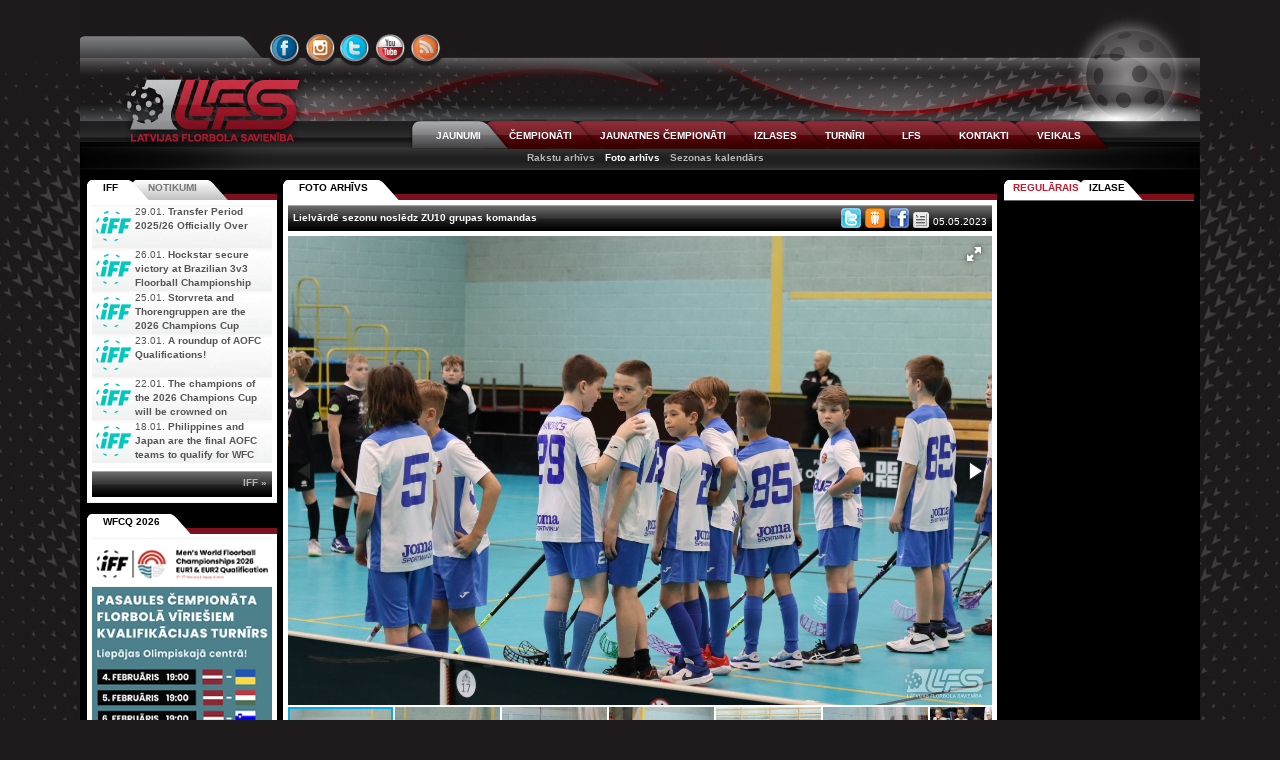

--- FILE ---
content_type: text/html; charset=utf-8
request_url: https://www.floorball.lv/lv/2021/jaunumi/foto-arhivs/id/7008/lielvarde-sezonu-nosledz-zu10-grupas-komandas
body_size: 14992
content:
<!DOCTYPE html PUBLIC "-//W3C//DTD XHTML 1.0 Transitional//EN" "http://www.w3.org/TR/xhtml1/DTD/xhtml1-transitional.dtd">
<html lang="lv" xml:lang="lv" xmlns="http://www.w3.org/1999/xhtml">
<head>
		<meta property="og:type"   content="article" />
		<meta property="og:locale" content="lv_LV" />
		<meta property="og:url"    content="//www.floorball.lv/lv/2021/jaunumi/foto-arhivs/id/7008/lielvarde-sezonu-nosledz-zu10-grupas-komandas" />
		<meta property="og:title"  content="Lielvārdē sezonu noslēdz ZU10 grupas komandas" />
		<meta property="og:image"  content="https://cdn.floorball.lv/i/upload/orig_zu10_2023.jpg" />
		<meta property="og:image:type"   content="image/jpg" />
		<meta property="og:image:width"  content="1620" />
		<meta property="og:image:height" content="1080" />
		<title>Latvijas Florbola savienība &raquo; LV &raquo; 2021/2022 &raquo; Jaunumi &raquo; Foto arhīvs &raquo; Lielvārdē sezonu noslēdz ZU10 grupas komandas</title>
<meta http-equiv="content-type" content="text/html; charset=utf-8" />
<meta name="viewport" content="width=1120" />
<meta http-equiv="X-UA-Compatible" content="IE=edge" />
<meta name="ICBM" content="56.9600028, 24.1097299" />
<meta name="geo.position" content="56.9600028, 24.1097299" />
<meta name="geo.placename" content="Dzirnavu iela 16, Rīga, Latvija" />
<meta name="geo.region" content="lv" />
<meta name="DC.Publisher" content="Latvijas Florbola savienība" />
<meta name="keywords" content="foto-arhivs, , lv, 2021" />
<meta name="description" content="floorball.lv, florbols, čempionāts, virslīga, sports, lfs, floorball.lv, florbols, čempionāts, virslīga, sports, lfs, lv, 2021" />
<meta name="copyright" content="Latvijas Florbola savienība" />
<meta name="author" content="Val - val[at]floorball[dot]lv" />
<meta name="dr:say:category" content="Sports" />
<meta property="og:description" content="floorball.lv, florbols, čempionāts, virslīga, sports, lfs" />
<link rel="shortcut icon" href="https://cdn.floorball.lv/favicon.png" type="image/x-icon" />
<link href="https://www.floorball.lv/rss/lv" rel="alternate" type="application/rss+xml" title="floorball.lv RSS feed" />

<link type="text/css" rel="stylesheet" href="https://www.floorball.lv/min/g=public_css?v=20220709" />
<script type="text/javascript" src="https://www.floorball.lv/min/g=public_js?v=20171106"></script>
</head>
<body>
<div id="loading_live"></div>

<div id="header">
	<div id="header_top1">
		<ul id="languages">
			<li>
						</li>
		</ul>
	</div>
	<div id="header_top2">
		<ul id="icons-connect">
			<li id="icon-facebook"><a href="https://www.facebook.com/floorball.lv" title="FACEBOOK">&nbsp;</a></li>
			<li id="icon-instagram"><a href="https://instagram.com/floorball.lv/" title="INSTAGRAM">&nbsp;</a></li>
			<li id="icon-twitter"><a href="https://www.twitter.com/lfs_floorball" title="TWITTER">&nbsp;</a></li>
			<li id="icon-youtube"><a href="https://www.youtube.com/user/floorballtvlv" title="YOUTUBE">&nbsp;</a></li>
			<li id="icon-rss"><a href="https://www.floorball.lv/rss/lv/" title="RSS">&nbsp;</a></li>
		</ul>
	</div>
	<div id="header_middle">
		<a class="lfs_logo" href="https://www.floorball.lv/" title="Atpakaļ uz sākumu">&nbsp;</a>
		<!--<div id="header_middle1"></div>//-->
		<!--<div id="header_middle3"><form method="post" action=""><input type="text" name="search" class="searchbox" /></form></div>//-->
		<div id="header_middle2">
			<ul id="menu1">
				<li id="menu1-tab1" class="current"><a href="https://www.floorball.lv/lv/2021/jaunumi">JAUNUMI</a></li><li id="menu1-tab2" class=""><a href="https://www.floorball.lv/lv/2021/chempionats">ČEMPIONĀTI</a></li><li id="menu1-tab3" class=""><a href="https://www.floorball.lv/lv/2021/jaunatne">JAUNATNES ČEMPIONĀTI</a></li><li id="menu1-tab4" class=""><a href="https://www.floorball.lv/lv/2021/izlase">IZLASES</a></li><li id="menu1-tab5" class=""><a href="https://www.floorball.lv/lv/2021/turniri">TURNĪRI</a></li><li id="menu1-tab6" class=""><a href="https://www.floorball.lv/lv/2021/lfs">LFS</a></li><li id="menu1-tab7" class=""><a href="https://www.floorball.lv/lv/2021/kontakti">KONTAKTI</a></li><li id="menu1-tab8" class=""><a href="https://floorballshop.lv/">VEIKALS</a></li>			</ul>
		</div>
	</div>

	<div id="header_bottom">
	<ul id="menu2"><li><a href="https://www.floorball.lv/lv/2021/jaunumi/rakstu-arhivs">Rakstu arhīvs</a></li><li><a href="https://www.floorball.lv/lv/2021/jaunumi/foto-arhivs" class="current">Foto arhīvs</a></li><li><a href="https://www.floorball.lv/lv/2021/jaunumi/kalendars">Sezonas kalendārs</a></li></ul>	</div>

</div>


<div class="colmask holygrail">
    <div class="colmid">
        <div class="colleft">
            <div class="col1wrap">
                <div class="col1">
					<!-- Column 1 start -->
					<ul id="arhivs-info-tabs" class="css-tabs">
	<li id="arhivs-info" class="tab1 current"><a id="arhivs-info1" href="#arhivs">FOTO ARHĪVS</a></li>
</ul>
<div id="arhivs-info-content" class="css-panes2"><div>
	<span id="g"></span><div class="news-title-container news-title-full-width">
					<div class="news-title-title"><p>Lielvārdē sezonu noslēdz ZU10 grupas komandas</p></div>
					<div class="news-title-date">
	<ul class="share_link">
		<li class="twitter" ><a title="Twitter" href="https://twitter.com/share?text=Lielv%C4%81rd%C4%93+sezonu+nosl%C4%93dz+ZU10+grupas+komandas&amp;url=www.floorball.lv%2Flv%2F2021%2Fjaunumi%2Ffoto-arhivs%2Fid%2F7008%2Flielvarde-sezonu-nosledz-zu10-grupas-komandas" onclick="return !window.open(this.href, 'Twitter', 'width=640,height=300')" target="_blank"></a></li>
		<li class="draugiem"><script type="text/javascript" src="//www.draugiem.lv/api/api.js"></script>
	<div id="draugiemLike"></div>
	<script type="text/javascript">var p = { layout:"icon", popup:true }; new DApi.Like(p).append('draugiemLike');</script></li>
		<li class="facebook"><a title="Facebook" href="http://www.facebook.com/sharer.php?s=100&amp;p[title]=Lielv%C4%81rd%C4%93+sezonu+nosl%C4%93dz+ZU10+grupas+komandas&amp;p[url]=www.floorball.lv%2Flv%2F2021%2Fjaunumi%2Ffoto-arhivs%2Fid%2F7008%2Flielvarde-sezonu-nosledz-zu10-grupas-komandas" onclick="return !window.open(this.href, 'Facebook', 'width=640,height=300')" target="_blank"></a></li>
	</ul><ul class="icons-foto-archive"><li class="icon-news"><a href="https://www.floorball.lv/lv/2021/jaunumi/id/7008/lielvarde-sezonu-nosledz-zu10-grupas-komandas" title="Raksts"></a></li></ul>05.05.2023</div>
				</div><div class="fotorama-wrap" style="padding-top:31px;"><div class="fotorama" data-nav="thumbs" data-allowfullscreen="true"><a href="https://cdn.floorball.lv/galerija/7008/o_1gvlqhdpqui2102f1aiu48d19j16i.jpg" data-thumb="https://cdn.floorball.lv/galerija/7008/thumb_o_1gvlqhdpqui2102f1aiu48d19j16i.jpg" alt="Lielvārdē sezonu noslēdz ZU10 grupas komandas"></a><a href="https://cdn.floorball.lv/galerija/7008/o_1gvlqhdpq1uu01l0q1q0ud031cqb6j.jpg" data-thumb="https://cdn.floorball.lv/galerija/7008/thumb_o_1gvlqhdpq1uu01l0q1q0ud031cqb6j.jpg" alt="Lielvārdē sezonu noslēdz ZU10 grupas komandas"></a><a href="https://cdn.floorball.lv/galerija/7008/o_1gvlqhdpqr85qok1a58io2bnc6k.jpg" data-thumb="https://cdn.floorball.lv/galerija/7008/thumb_o_1gvlqhdpqr85qok1a58io2bnc6k.jpg" alt="Lielvārdē sezonu noslēdz ZU10 grupas komandas"></a><a href="https://cdn.floorball.lv/galerija/7008/o_1gvlqhdpq163lt6mng72mtjf56l.jpg" data-thumb="https://cdn.floorball.lv/galerija/7008/thumb_o_1gvlqhdpq163lt6mng72mtjf56l.jpg" alt="Lielvārdē sezonu noslēdz ZU10 grupas komandas"></a><a href="https://cdn.floorball.lv/galerija/7008/o_1gvlqhdpqmjijktvpt4j6d6m.jpg" data-thumb="https://cdn.floorball.lv/galerija/7008/thumb_o_1gvlqhdpqmjijktvpt4j6d6m.jpg" alt="Lielvārdē sezonu noslēdz ZU10 grupas komandas"></a><a href="https://cdn.floorball.lv/galerija/7008/o_1gvlqhdpq1p3usnf1s001dv619ef6n.jpg" data-thumb="https://cdn.floorball.lv/galerija/7008/thumb_o_1gvlqhdpq1p3usnf1s001dv619ef6n.jpg" alt="Lielvārdē sezonu noslēdz ZU10 grupas komandas"></a><a href="https://cdn.floorball.lv/galerija/7008/o_1gvlqhdpqudo1gti1ve81t7sh6c6o.jpg" data-thumb="https://cdn.floorball.lv/galerija/7008/thumb_o_1gvlqhdpqudo1gti1ve81t7sh6c6o.jpg" alt="Lielvārdē sezonu noslēdz ZU10 grupas komandas"></a><a href="https://cdn.floorball.lv/galerija/7008/o_1gvlqhdpqpq818q2k7bkns1kuu6p.jpg" data-thumb="https://cdn.floorball.lv/galerija/7008/thumb_o_1gvlqhdpqpq818q2k7bkns1kuu6p.jpg" alt="Lielvārdē sezonu noslēdz ZU10 grupas komandas"></a><a href="https://cdn.floorball.lv/galerija/7008/o_1gvlqhdpq12da11kd3hh1arb1sh66q.jpg" data-thumb="https://cdn.floorball.lv/galerija/7008/thumb_o_1gvlqhdpq12da11kd3hh1arb1sh66q.jpg" alt="Lielvārdē sezonu noslēdz ZU10 grupas komandas"></a><a href="https://cdn.floorball.lv/galerija/7008/o_1gvlqhdpq1hg6dbsv8c1kivps26r.jpg" data-thumb="https://cdn.floorball.lv/galerija/7008/thumb_o_1gvlqhdpq1hg6dbsv8c1kivps26r.jpg" alt="Lielvārdē sezonu noslēdz ZU10 grupas komandas"></a><a href="https://cdn.floorball.lv/galerija/7008/o_1gvlqhdpq1f1q6l91950l5lemu6s.jpg" data-thumb="https://cdn.floorball.lv/galerija/7008/thumb_o_1gvlqhdpq1f1q6l91950l5lemu6s.jpg" alt="Lielvārdē sezonu noslēdz ZU10 grupas komandas"></a><a href="https://cdn.floorball.lv/galerija/7008/o_1gvlqhdpq11pp7g81kf5o7411v86t.jpg" data-thumb="https://cdn.floorball.lv/galerija/7008/thumb_o_1gvlqhdpq11pp7g81kf5o7411v86t.jpg" alt="Lielvārdē sezonu noslēdz ZU10 grupas komandas"></a><a href="https://cdn.floorball.lv/galerija/7008/o_1gvlqhdpr1et5vm81i4ppej91v6u.jpg" data-thumb="https://cdn.floorball.lv/galerija/7008/thumb_o_1gvlqhdpr1et5vm81i4ppej91v6u.jpg" alt="Lielvārdē sezonu noslēdz ZU10 grupas komandas"></a><a href="https://cdn.floorball.lv/galerija/7008/o_1gvlqhdpr19er22n1fqo1gi615p36v.jpg" data-thumb="https://cdn.floorball.lv/galerija/7008/thumb_o_1gvlqhdpr19er22n1fqo1gi615p36v.jpg" alt="Lielvārdē sezonu noslēdz ZU10 grupas komandas"></a><a href="https://cdn.floorball.lv/galerija/7008/o_1gvlqhdpr9ddv75i1shkv4d70.jpg" data-thumb="https://cdn.floorball.lv/galerija/7008/thumb_o_1gvlqhdpr9ddv75i1shkv4d70.jpg" alt="Lielvārdē sezonu noslēdz ZU10 grupas komandas"></a><a href="https://cdn.floorball.lv/galerija/7008/o_1gvlqhdprhnn4i01u381kf5cjv71.jpg" data-thumb="https://cdn.floorball.lv/galerija/7008/thumb_o_1gvlqhdprhnn4i01u381kf5cjv71.jpg" alt="Lielvārdē sezonu noslēdz ZU10 grupas komandas"></a><a href="https://cdn.floorball.lv/galerija/7008/o_1gvlqhdpr1jof4891vujlrq14un72.jpg" data-thumb="https://cdn.floorball.lv/galerija/7008/thumb_o_1gvlqhdpr1jof4891vujlrq14un72.jpg" alt="Lielvārdē sezonu noslēdz ZU10 grupas komandas"></a><a href="https://cdn.floorball.lv/galerija/7008/o_1gvlqhdpr15uk1h7p1tv3imh15ss73.jpg" data-thumb="https://cdn.floorball.lv/galerija/7008/thumb_o_1gvlqhdpr15uk1h7p1tv3imh15ss73.jpg" alt="Lielvārdē sezonu noslēdz ZU10 grupas komandas"></a><a href="https://cdn.floorball.lv/galerija/7008/o_1gvlqhdpr1er817d6178l2r017sg74.jpg" data-thumb="https://cdn.floorball.lv/galerija/7008/thumb_o_1gvlqhdpr1er817d6178l2r017sg74.jpg" alt="Lielvārdē sezonu noslēdz ZU10 grupas komandas"></a><a href="https://cdn.floorball.lv/galerija/7008/o_1gvlqhdpr2va4bh1be92tqk8k75.jpg" data-thumb="https://cdn.floorball.lv/galerija/7008/thumb_o_1gvlqhdpr2va4bh1be92tqk8k75.jpg" alt="Lielvārdē sezonu noslēdz ZU10 grupas komandas"></a><a href="https://cdn.floorball.lv/galerija/7008/o_1gvlqhdprre6nir4jp1j2sdsl76.jpg" data-thumb="https://cdn.floorball.lv/galerija/7008/thumb_o_1gvlqhdprre6nir4jp1j2sdsl76.jpg" alt="Lielvārdē sezonu noslēdz ZU10 grupas komandas"></a><a href="https://cdn.floorball.lv/galerija/7008/o_1gvlqhdpr1ovm1v5vg3t1tf31jk177.jpg" data-thumb="https://cdn.floorball.lv/galerija/7008/thumb_o_1gvlqhdpr1ovm1v5vg3t1tf31jk177.jpg" alt="Lielvārdē sezonu noslēdz ZU10 grupas komandas"></a><a href="https://cdn.floorball.lv/galerija/7008/o_1gvlqhdpr1cdiaa831l6dbu1o78.jpg" data-thumb="https://cdn.floorball.lv/galerija/7008/thumb_o_1gvlqhdpr1cdiaa831l6dbu1o78.jpg" alt="Lielvārdē sezonu noslēdz ZU10 grupas komandas"></a><a href="https://cdn.floorball.lv/galerija/7008/o_1gvlqhdpr17j1auq164jjkm1ji179.jpg" data-thumb="https://cdn.floorball.lv/galerija/7008/thumb_o_1gvlqhdpr17j1auq164jjkm1ji179.jpg" alt="Lielvārdē sezonu noslēdz ZU10 grupas komandas"></a><a href="https://cdn.floorball.lv/galerija/7008/o_1gvlqhdpr56n1b9o242171f1m7a.jpg" data-thumb="https://cdn.floorball.lv/galerija/7008/thumb_o_1gvlqhdpr56n1b9o242171f1m7a.jpg" alt="Lielvārdē sezonu noslēdz ZU10 grupas komandas"></a><a href="https://cdn.floorball.lv/galerija/7008/o_1gvlqhdpr1d0b14btpci0ofes7b.jpg" data-thumb="https://cdn.floorball.lv/galerija/7008/thumb_o_1gvlqhdpr1d0b14btpci0ofes7b.jpg" alt="Lielvārdē sezonu noslēdz ZU10 grupas komandas"></a><a href="https://cdn.floorball.lv/galerija/7008/o_1gvlqhdpr1fpegauili9i1ap77c.jpg" data-thumb="https://cdn.floorball.lv/galerija/7008/thumb_o_1gvlqhdpr1fpegauili9i1ap77c.jpg" alt="Lielvārdē sezonu noslēdz ZU10 grupas komandas"></a><a href="https://cdn.floorball.lv/galerija/7008/o_1gvlqhdpr9rhbcomnojlo1ron7d.jpg" data-thumb="https://cdn.floorball.lv/galerija/7008/thumb_o_1gvlqhdpr9rhbcomnojlo1ron7d.jpg" alt="Lielvārdē sezonu noslēdz ZU10 grupas komandas"></a><a href="https://cdn.floorball.lv/galerija/7008/o_1gvlqhdpr1h701v94cghttocf57e.jpg" data-thumb="https://cdn.floorball.lv/galerija/7008/thumb_o_1gvlqhdpr1h701v94cghttocf57e.jpg" alt="Lielvārdē sezonu noslēdz ZU10 grupas komandas"></a><a href="https://cdn.floorball.lv/galerija/7008/o_1gvlqhdpr10gl1m9e1d7rafe72d7f.jpg" data-thumb="https://cdn.floorball.lv/galerija/7008/thumb_o_1gvlqhdpr10gl1m9e1d7rafe72d7f.jpg" alt="Lielvārdē sezonu noslēdz ZU10 grupas komandas"></a><a href="https://cdn.floorball.lv/galerija/7008/o_1gvlqhdprrn21pdonhe48fsrh7g.jpg" data-thumb="https://cdn.floorball.lv/galerija/7008/thumb_o_1gvlqhdprrn21pdonhe48fsrh7g.jpg" alt="Lielvārdē sezonu noslēdz ZU10 grupas komandas"></a><a href="https://cdn.floorball.lv/galerija/7008/o_1gvlqhdprohumjp1uaf1ulc1srm7h.jpg" data-thumb="https://cdn.floorball.lv/galerija/7008/thumb_o_1gvlqhdprohumjp1uaf1ulc1srm7h.jpg" alt="Lielvārdē sezonu noslēdz ZU10 grupas komandas"></a><a href="https://cdn.floorball.lv/galerija/7008/o_1gvlqhdpr1suf2ll197b1sslpok7i.jpg" data-thumb="https://cdn.floorball.lv/galerija/7008/thumb_o_1gvlqhdpr1suf2ll197b1sslpok7i.jpg" alt="Lielvārdē sezonu noslēdz ZU10 grupas komandas"></a><a href="https://cdn.floorball.lv/galerija/7008/o_1gvlqhdpr10pb1l851ccakhpkp7j.jpg" data-thumb="https://cdn.floorball.lv/galerija/7008/thumb_o_1gvlqhdpr10pb1l851ccakhpkp7j.jpg" alt="Lielvārdē sezonu noslēdz ZU10 grupas komandas"></a><a href="https://cdn.floorball.lv/galerija/7008/o_1gvlqhdprocgjpi17f61ngpfim7k.jpg" data-thumb="https://cdn.floorball.lv/galerija/7008/thumb_o_1gvlqhdprocgjpi17f61ngpfim7k.jpg" alt="Lielvārdē sezonu noslēdz ZU10 grupas komandas"></a><a href="https://cdn.floorball.lv/galerija/7008/o_1gvlqhdpr1kda1n24ts92dmp3q7l.jpg" data-thumb="https://cdn.floorball.lv/galerija/7008/thumb_o_1gvlqhdpr1kda1n24ts92dmp3q7l.jpg" alt="Lielvārdē sezonu noslēdz ZU10 grupas komandas"></a><a href="https://cdn.floorball.lv/galerija/7008/o_1gvlqhdpr1t2h1o1i15jonh015a47m.jpg" data-thumb="https://cdn.floorball.lv/galerija/7008/thumb_o_1gvlqhdpr1t2h1o1i15jonh015a47m.jpg" alt="Lielvārdē sezonu noslēdz ZU10 grupas komandas"></a><a href="https://cdn.floorball.lv/galerija/7008/o_1gvlqhdpr1bkb1no441liqj4rr7n.jpg" data-thumb="https://cdn.floorball.lv/galerija/7008/thumb_o_1gvlqhdpr1bkb1no441liqj4rr7n.jpg" alt="Lielvārdē sezonu noslēdz ZU10 grupas komandas"></a><a href="https://cdn.floorball.lv/galerija/7008/o_1gvlqhdprbdf1qoqqr51b4n8b37o.jpg" data-thumb="https://cdn.floorball.lv/galerija/7008/thumb_o_1gvlqhdprbdf1qoqqr51b4n8b37o.jpg" alt="Lielvārdē sezonu noslēdz ZU10 grupas komandas"></a><a href="https://cdn.floorball.lv/galerija/7008/o_1gvlqhdprb0tkg5a99153b1kn77p.jpg" data-thumb="https://cdn.floorball.lv/galerija/7008/thumb_o_1gvlqhdprb0tkg5a99153b1kn77p.jpg" alt="Lielvārdē sezonu noslēdz ZU10 grupas komandas"></a><a href="https://cdn.floorball.lv/galerija/7008/o_1gvlqhdpr7ct10ds19b4r941mhk7q.jpg" data-thumb="https://cdn.floorball.lv/galerija/7008/thumb_o_1gvlqhdpr7ct10ds19b4r941mhk7q.jpg" alt="Lielvārdē sezonu noslēdz ZU10 grupas komandas"></a><a href="https://cdn.floorball.lv/galerija/7008/o_1gvlqhdprv2ons91luvnr016s97r.jpg" data-thumb="https://cdn.floorball.lv/galerija/7008/thumb_o_1gvlqhdprv2ons91luvnr016s97r.jpg" alt="Lielvārdē sezonu noslēdz ZU10 grupas komandas"></a><a href="https://cdn.floorball.lv/galerija/7008/o_1gvlqhdpr89v10et7eau3s125g7s.jpg" data-thumb="https://cdn.floorball.lv/galerija/7008/thumb_o_1gvlqhdpr89v10et7eau3s125g7s.jpg" alt="Lielvārdē sezonu noslēdz ZU10 grupas komandas"></a><a href="https://cdn.floorball.lv/galerija/7008/o_1gvlqhdpr1s1ai5612rbjn0187o7t.jpg" data-thumb="https://cdn.floorball.lv/galerija/7008/thumb_o_1gvlqhdpr1s1ai5612rbjn0187o7t.jpg" alt="Lielvārdē sezonu noslēdz ZU10 grupas komandas"></a><a href="https://cdn.floorball.lv/galerija/7008/o_1gvlqhdpr1orf139s1bsc1v2j1j707u.jpg" data-thumb="https://cdn.floorball.lv/galerija/7008/thumb_o_1gvlqhdpr1orf139s1bsc1v2j1j707u.jpg" alt="Lielvārdē sezonu noslēdz ZU10 grupas komandas"></a><a href="https://cdn.floorball.lv/galerija/7008/o_1gvlqhdpro8vv6u1gr19fikk37v.jpg" data-thumb="https://cdn.floorball.lv/galerija/7008/thumb_o_1gvlqhdpro8vv6u1gr19fikk37v.jpg" alt="Lielvārdē sezonu noslēdz ZU10 grupas komandas"></a><a href="https://cdn.floorball.lv/galerija/7008/o_1gvlqhdprhlljli4o91qav1i6n80.jpg" data-thumb="https://cdn.floorball.lv/galerija/7008/thumb_o_1gvlqhdprhlljli4o91qav1i6n80.jpg" alt="Lielvārdē sezonu noslēdz ZU10 grupas komandas"></a><a href="https://cdn.floorball.lv/galerija/7008/o_1gvlqhdprknoo4c182h1eu718pt81.jpg" data-thumb="https://cdn.floorball.lv/galerija/7008/thumb_o_1gvlqhdprknoo4c182h1eu718pt81.jpg" alt="Lielvārdē sezonu noslēdz ZU10 grupas komandas"></a><a href="https://cdn.floorball.lv/galerija/7008/o_1gvlqhdpr17510qh783v4vjnr82.jpg" data-thumb="https://cdn.floorball.lv/galerija/7008/thumb_o_1gvlqhdpr17510qh783v4vjnr82.jpg" alt="Lielvārdē sezonu noslēdz ZU10 grupas komandas"></a><a href="https://cdn.floorball.lv/galerija/7008/o_1gvlqhdprot21clelkd15n6t0d83.jpg" data-thumb="https://cdn.floorball.lv/galerija/7008/thumb_o_1gvlqhdprot21clelkd15n6t0d83.jpg" alt="Lielvārdē sezonu noslēdz ZU10 grupas komandas"></a><a href="https://cdn.floorball.lv/galerija/7008/o_1gvlqhdprbs6vo8jgum0c19e484.jpg" data-thumb="https://cdn.floorball.lv/galerija/7008/thumb_o_1gvlqhdprbs6vo8jgum0c19e484.jpg" alt="Lielvārdē sezonu noslēdz ZU10 grupas komandas"></a><a href="https://cdn.floorball.lv/galerija/7008/o_1gvlqhdpriu91t52pg815rb48s85.jpg" data-thumb="https://cdn.floorball.lv/galerija/7008/thumb_o_1gvlqhdpriu91t52pg815rb48s85.jpg" alt="Lielvārdē sezonu noslēdz ZU10 grupas komandas"></a><a href="https://cdn.floorball.lv/galerija/7008/o_1gvlqhdprsle96scb31ttcdm86.jpg" data-thumb="https://cdn.floorball.lv/galerija/7008/thumb_o_1gvlqhdprsle96scb31ttcdm86.jpg" alt="Lielvārdē sezonu noslēdz ZU10 grupas komandas"></a><a href="https://cdn.floorball.lv/galerija/7008/o_1gvlqhdprtvm1ggf1q4ap0s1i9g87.jpg" data-thumb="https://cdn.floorball.lv/galerija/7008/thumb_o_1gvlqhdprtvm1ggf1q4ap0s1i9g87.jpg" alt="Lielvārdē sezonu noslēdz ZU10 grupas komandas"></a><a href="https://cdn.floorball.lv/galerija/7008/o_1gvlqhdpr135r1she12921np136q88.jpg" data-thumb="https://cdn.floorball.lv/galerija/7008/thumb_o_1gvlqhdpr135r1she12921np136q88.jpg" alt="Lielvārdē sezonu noslēdz ZU10 grupas komandas"></a><a href="https://cdn.floorball.lv/galerija/7008/o_1gvlqhdpr8g21vc8129jc2poa089.jpg" data-thumb="https://cdn.floorball.lv/galerija/7008/thumb_o_1gvlqhdpr8g21vc8129jc2poa089.jpg" alt="Lielvārdē sezonu noslēdz ZU10 grupas komandas"></a><a href="https://cdn.floorball.lv/galerija/7008/o_1gvlqhdpr161p3s3usjpp21nlm8a.jpg" data-thumb="https://cdn.floorball.lv/galerija/7008/thumb_o_1gvlqhdpr161p3s3usjpp21nlm8a.jpg" alt="Lielvārdē sezonu noslēdz ZU10 grupas komandas"></a><a href="https://cdn.floorball.lv/galerija/7008/o_1gvlqhdprs1p19fkrs7foq6qd8b.jpg" data-thumb="https://cdn.floorball.lv/galerija/7008/thumb_o_1gvlqhdprs1p19fkrs7foq6qd8b.jpg" alt="Lielvārdē sezonu noslēdz ZU10 grupas komandas"></a><a href="https://cdn.floorball.lv/galerija/7008/o_1gvlqhdprrkp146l140v1l27vhd8c.jpg" data-thumb="https://cdn.floorball.lv/galerija/7008/thumb_o_1gvlqhdprrkp146l140v1l27vhd8c.jpg" alt="Lielvārdē sezonu noslēdz ZU10 grupas komandas"></a><a href="https://cdn.floorball.lv/galerija/7008/o_1gvlqhdpr1qvi1cqt1hfqts4166s8d.jpg" data-thumb="https://cdn.floorball.lv/galerija/7008/thumb_o_1gvlqhdpr1qvi1cqt1hfqts4166s8d.jpg" alt="Lielvārdē sezonu noslēdz ZU10 grupas komandas"></a><a href="https://cdn.floorball.lv/galerija/7008/o_1gvlqhdprsd1bvm8ub1ho9vvk8e.jpg" data-thumb="https://cdn.floorball.lv/galerija/7008/thumb_o_1gvlqhdprsd1bvm8ub1ho9vvk8e.jpg" alt="Lielvārdē sezonu noslēdz ZU10 grupas komandas"></a><a href="https://cdn.floorball.lv/galerija/7008/o_1gvlqhdpr15rp1j281vmf1ov4g2k8f.jpg" data-thumb="https://cdn.floorball.lv/galerija/7008/thumb_o_1gvlqhdpr15rp1j281vmf1ov4g2k8f.jpg" alt="Lielvārdē sezonu noslēdz ZU10 grupas komandas"></a><a href="https://cdn.floorball.lv/galerija/7008/o_1gvlqhdpr1m9v1tlu15ei8mb7e58g.jpg" data-thumb="https://cdn.floorball.lv/galerija/7008/thumb_o_1gvlqhdpr1m9v1tlu15ei8mb7e58g.jpg" alt="Lielvārdē sezonu noslēdz ZU10 grupas komandas"></a><a href="https://cdn.floorball.lv/galerija/7008/o_1gvlqhdpr1u8p1e651400o391p5q8h.jpg" data-thumb="https://cdn.floorball.lv/galerija/7008/thumb_o_1gvlqhdpr1u8p1e651400o391p5q8h.jpg" alt="Lielvārdē sezonu noslēdz ZU10 grupas komandas"></a><a href="https://cdn.floorball.lv/galerija/7008/o_1gvlqhdpr5vq1bdh18b41udv58i.jpg" data-thumb="https://cdn.floorball.lv/galerija/7008/thumb_o_1gvlqhdpr5vq1bdh18b41udv58i.jpg" alt="Lielvārdē sezonu noslēdz ZU10 grupas komandas"></a><a href="https://cdn.floorball.lv/galerija/7008/o_1gvlqhdprs3vn191jli49f18j8j.jpg" data-thumb="https://cdn.floorball.lv/galerija/7008/thumb_o_1gvlqhdprs3vn191jli49f18j8j.jpg" alt="Lielvārdē sezonu noslēdz ZU10 grupas komandas"></a><a href="https://cdn.floorball.lv/galerija/7008/o_1gvlqhdpr1uvvs92bn6jld1k0l8k.jpg" data-thumb="https://cdn.floorball.lv/galerija/7008/thumb_o_1gvlqhdpr1uvvs92bn6jld1k0l8k.jpg" alt="Lielvārdē sezonu noslēdz ZU10 grupas komandas"></a><a href="https://cdn.floorball.lv/galerija/7008/o_1gvlqhdprav21742770s5nlel8l.jpg" data-thumb="https://cdn.floorball.lv/galerija/7008/thumb_o_1gvlqhdprav21742770s5nlel8l.jpg" alt="Lielvārdē sezonu noslēdz ZU10 grupas komandas"></a><a href="https://cdn.floorball.lv/galerija/7008/o_1gvlqhdpr1bfc1kmu2vacvk1ea98m.jpg" data-thumb="https://cdn.floorball.lv/galerija/7008/thumb_o_1gvlqhdpr1bfc1kmu2vacvk1ea98m.jpg" alt="Lielvārdē sezonu noslēdz ZU10 grupas komandas"></a><a href="https://cdn.floorball.lv/galerija/7008/o_1gvlqhdpr1to81l26loaj5n89e8n.jpg" data-thumb="https://cdn.floorball.lv/galerija/7008/thumb_o_1gvlqhdpr1to81l26loaj5n89e8n.jpg" alt="Lielvārdē sezonu noslēdz ZU10 grupas komandas"></a><a href="https://cdn.floorball.lv/galerija/7008/o_1gvlqhdprgmlgpi1t3i1or113178o.jpg" data-thumb="https://cdn.floorball.lv/galerija/7008/thumb_o_1gvlqhdprgmlgpi1t3i1or113178o.jpg" alt="Lielvārdē sezonu noslēdz ZU10 grupas komandas"></a><a href="https://cdn.floorball.lv/galerija/7008/o_1gvlqhdpr1512t2f198f1hba1nks8p.jpg" data-thumb="https://cdn.floorball.lv/galerija/7008/thumb_o_1gvlqhdpr1512t2f198f1hba1nks8p.jpg" alt="Lielvārdē sezonu noslēdz ZU10 grupas komandas"></a><a href="https://cdn.floorball.lv/galerija/7008/o_1gvlqhdprbaa112e1bjv6hgiak8q.jpg" data-thumb="https://cdn.floorball.lv/galerija/7008/thumb_o_1gvlqhdprbaa112e1bjv6hgiak8q.jpg" alt="Lielvārdē sezonu noslēdz ZU10 grupas komandas"></a><a href="https://cdn.floorball.lv/galerija/7008/o_1gvlqhdpr19sv6rc11pe17qf1gpb8r.jpg" data-thumb="https://cdn.floorball.lv/galerija/7008/thumb_o_1gvlqhdpr19sv6rc11pe17qf1gpb8r.jpg" alt="Lielvārdē sezonu noslēdz ZU10 grupas komandas"></a><a href="https://cdn.floorball.lv/galerija/7008/o_1gvlqhdpr8kj10io1hp66jr1sjt8s.jpg" data-thumb="https://cdn.floorball.lv/galerija/7008/thumb_o_1gvlqhdpr8kj10io1hp66jr1sjt8s.jpg" alt="Lielvārdē sezonu noslēdz ZU10 grupas komandas"></a><a href="https://cdn.floorball.lv/galerija/7008/o_1gvlqhdprpd91bkk13sj10eqch8t.jpg" data-thumb="https://cdn.floorball.lv/galerija/7008/thumb_o_1gvlqhdprpd91bkk13sj10eqch8t.jpg" alt="Lielvārdē sezonu noslēdz ZU10 grupas komandas"></a><a href="https://cdn.floorball.lv/galerija/7008/o_1gvlqhdpr1psu1db41nc31s9mvdk8u.jpg" data-thumb="https://cdn.floorball.lv/galerija/7008/thumb_o_1gvlqhdpr1psu1db41nc31s9mvdk8u.jpg" alt="Lielvārdē sezonu noslēdz ZU10 grupas komandas"></a><a href="https://cdn.floorball.lv/galerija/7008/o_1gvlqhdpr1e5k9dv29o154unpv8v.jpg" data-thumb="https://cdn.floorball.lv/galerija/7008/thumb_o_1gvlqhdpr1e5k9dv29o154unpv8v.jpg" alt="Lielvārdē sezonu noslēdz ZU10 grupas komandas"></a><a href="https://cdn.floorball.lv/galerija/7008/o_1gvlqhdpr1og81ggt1pmh88k1knk90.jpg" data-thumb="https://cdn.floorball.lv/galerija/7008/thumb_o_1gvlqhdpr1og81ggt1pmh88k1knk90.jpg" alt="Lielvārdē sezonu noslēdz ZU10 grupas komandas"></a><a href="https://cdn.floorball.lv/galerija/7008/o_1gvlqhdprn3ae2m16v0kql1m6k91.jpg" data-thumb="https://cdn.floorball.lv/galerija/7008/thumb_o_1gvlqhdprn3ae2m16v0kql1m6k91.jpg" alt="Lielvārdē sezonu noslēdz ZU10 grupas komandas"></a><a href="https://cdn.floorball.lv/galerija/7008/o_1gvlqhdpr14v414g0blr1d6i6nn92.jpg" data-thumb="https://cdn.floorball.lv/galerija/7008/thumb_o_1gvlqhdpr14v414g0blr1d6i6nn92.jpg" alt="Lielvārdē sezonu noslēdz ZU10 grupas komandas"></a><a href="https://cdn.floorball.lv/galerija/7008/o_1gvlqhdprdvf5511qu7kos1l4g93.jpg" data-thumb="https://cdn.floorball.lv/galerija/7008/thumb_o_1gvlqhdprdvf5511qu7kos1l4g93.jpg" alt="Lielvārdē sezonu noslēdz ZU10 grupas komandas"></a><a href="https://cdn.floorball.lv/galerija/7008/o_1gvlqhdprkkp1u2i193kila89n94.jpg" data-thumb="https://cdn.floorball.lv/galerija/7008/thumb_o_1gvlqhdprkkp1u2i193kila89n94.jpg" alt="Lielvārdē sezonu noslēdz ZU10 grupas komandas"></a><a href="https://cdn.floorball.lv/galerija/7008/o_1gvlqhdprukthav170fu411gef95.jpg" data-thumb="https://cdn.floorball.lv/galerija/7008/thumb_o_1gvlqhdprukthav170fu411gef95.jpg" alt="Lielvārdē sezonu noslēdz ZU10 grupas komandas"></a><a href="https://cdn.floorball.lv/galerija/7008/o_1gvlqhdpr1tf4avj1aa1v41ckm96.jpg" data-thumb="https://cdn.floorball.lv/galerija/7008/thumb_o_1gvlqhdpr1tf4avj1aa1v41ckm96.jpg" alt="Lielvārdē sezonu noslēdz ZU10 grupas komandas"></a><a href="https://cdn.floorball.lv/galerija/7008/o_1gvlqhdpr9au1oaq1frr37rqe197.jpg" data-thumb="https://cdn.floorball.lv/galerija/7008/thumb_o_1gvlqhdpr9au1oaq1frr37rqe197.jpg" alt="Lielvārdē sezonu noslēdz ZU10 grupas komandas"></a><a href="https://cdn.floorball.lv/galerija/7008/o_1gvlqhdprlvf1u1gn4f9ap1l1v98.jpg" data-thumb="https://cdn.floorball.lv/galerija/7008/thumb_o_1gvlqhdprlvf1u1gn4f9ap1l1v98.jpg" alt="Lielvārdē sezonu noslēdz ZU10 grupas komandas"></a><a href="https://cdn.floorball.lv/galerija/7008/o_1gvlqhdpr1934bvc1r2o0216j799.jpg" data-thumb="https://cdn.floorball.lv/galerija/7008/thumb_o_1gvlqhdpr1934bvc1r2o0216j799.jpg" alt="Lielvārdē sezonu noslēdz ZU10 grupas komandas"></a><a href="https://cdn.floorball.lv/galerija/7008/o_1gvlqhdprvrh1khi3ah1lokn0h9a.jpg" data-thumb="https://cdn.floorball.lv/galerija/7008/thumb_o_1gvlqhdprvrh1khi3ah1lokn0h9a.jpg" alt="Lielvārdē sezonu noslēdz ZU10 grupas komandas"></a><a href="https://cdn.floorball.lv/galerija/7008/o_1gvlqhdprm6h1asdhpstu12ft9b.jpg" data-thumb="https://cdn.floorball.lv/galerija/7008/thumb_o_1gvlqhdprm6h1asdhpstu12ft9b.jpg" alt="Lielvārdē sezonu noslēdz ZU10 grupas komandas"></a><a href="https://cdn.floorball.lv/galerija/7008/o_1gvlqhdpr16gt1c3u1aju1pg7oqc9c.jpg" data-thumb="https://cdn.floorball.lv/galerija/7008/thumb_o_1gvlqhdpr16gt1c3u1aju1pg7oqc9c.jpg" alt="Lielvārdē sezonu noslēdz ZU10 grupas komandas"></a><a href="https://cdn.floorball.lv/galerija/7008/o_1gvlqhdpr2nk1bsv58o1ejf1hsr9d.jpg" data-thumb="https://cdn.floorball.lv/galerija/7008/thumb_o_1gvlqhdpr2nk1bsv58o1ejf1hsr9d.jpg" alt="Lielvārdē sezonu noslēdz ZU10 grupas komandas"></a><a href="https://cdn.floorball.lv/galerija/7008/o_1gvlqhdpr1mi01nco1tsk1hqs2cv9e.jpg" data-thumb="https://cdn.floorball.lv/galerija/7008/thumb_o_1gvlqhdpr1mi01nco1tsk1hqs2cv9e.jpg" alt="Lielvārdē sezonu noslēdz ZU10 grupas komandas"></a><a href="https://cdn.floorball.lv/galerija/7008/o_1gvlqhdprktkrstg3b4011sk39f.jpg" data-thumb="https://cdn.floorball.lv/galerija/7008/thumb_o_1gvlqhdprktkrstg3b4011sk39f.jpg" alt="Lielvārdē sezonu noslēdz ZU10 grupas komandas"></a><a href="https://cdn.floorball.lv/galerija/7008/o_1gvlqhdpr1mbot7l16321jcm14cm9g.jpg" data-thumb="https://cdn.floorball.lv/galerija/7008/thumb_o_1gvlqhdpr1mbot7l16321jcm14cm9g.jpg" alt="Lielvārdē sezonu noslēdz ZU10 grupas komandas"></a><a href="https://cdn.floorball.lv/galerija/7008/o_1gvlqhdpr1hdk3obd3qo801iv69h.jpg" data-thumb="https://cdn.floorball.lv/galerija/7008/thumb_o_1gvlqhdpr1hdk3obd3qo801iv69h.jpg" alt="Lielvārdē sezonu noslēdz ZU10 grupas komandas"></a><a href="https://cdn.floorball.lv/galerija/7008/o_1gvlqhdpr1m2a11ho1ieu1u651ras9i.jpg" data-thumb="https://cdn.floorball.lv/galerija/7008/thumb_o_1gvlqhdpr1m2a11ho1ieu1u651ras9i.jpg" alt="Lielvārdē sezonu noslēdz ZU10 grupas komandas"></a><a href="https://cdn.floorball.lv/galerija/7008/o_1gvlqhdpr180vdpa173tdlgn0l9j.jpg" data-thumb="https://cdn.floorball.lv/galerija/7008/thumb_o_1gvlqhdpr180vdpa173tdlgn0l9j.jpg" alt="Lielvārdē sezonu noslēdz ZU10 grupas komandas"></a><a href="https://cdn.floorball.lv/galerija/7008/o_1gvlqhdpr4og1ilr1so9rv9da99k.jpg" data-thumb="https://cdn.floorball.lv/galerija/7008/thumb_o_1gvlqhdpr4og1ilr1so9rv9da99k.jpg" alt="Lielvārdē sezonu noslēdz ZU10 grupas komandas"></a><a href="https://cdn.floorball.lv/galerija/7008/o_1gvlqhdprshp16pnu8n12r4m1l9l.jpg" data-thumb="https://cdn.floorball.lv/galerija/7008/thumb_o_1gvlqhdprshp16pnu8n12r4m1l9l.jpg" alt="Lielvārdē sezonu noslēdz ZU10 grupas komandas"></a><a href="https://cdn.floorball.lv/galerija/7008/o_1gvlqhdprl6k1sdm17ge3l81veu9m.jpg" data-thumb="https://cdn.floorball.lv/galerija/7008/thumb_o_1gvlqhdprl6k1sdm17ge3l81veu9m.jpg" alt="Lielvārdē sezonu noslēdz ZU10 grupas komandas"></a><a href="https://cdn.floorball.lv/galerija/7008/o_1gvlqhdpr6ki74u6h61n9k1kac9n.jpg" data-thumb="https://cdn.floorball.lv/galerija/7008/thumb_o_1gvlqhdpr6ki74u6h61n9k1kac9n.jpg" alt="Lielvārdē sezonu noslēdz ZU10 grupas komandas"></a><a href="https://cdn.floorball.lv/galerija/7008/o_1gvlqhdpr1gph1p9vl0p7ra15ho9o.jpg" data-thumb="https://cdn.floorball.lv/galerija/7008/thumb_o_1gvlqhdpr1gph1p9vl0p7ra15ho9o.jpg" alt="Lielvārdē sezonu noslēdz ZU10 grupas komandas"></a><a href="https://cdn.floorball.lv/galerija/7008/o_1gvlqhdpr19fp1b6q115dabe1oo99p.jpg" data-thumb="https://cdn.floorball.lv/galerija/7008/thumb_o_1gvlqhdpr19fp1b6q115dabe1oo99p.jpg" alt="Lielvārdē sezonu noslēdz ZU10 grupas komandas"></a><a href="https://cdn.floorball.lv/galerija/7008/o_1gvlqhdpr1a4eps7afa88k9sr9q.jpg" data-thumb="https://cdn.floorball.lv/galerija/7008/thumb_o_1gvlqhdpr1a4eps7afa88k9sr9q.jpg" alt="Lielvārdē sezonu noslēdz ZU10 grupas komandas"></a><a href="https://cdn.floorball.lv/galerija/7008/o_1gvlqhdpr7hp1mc61qau1ip510j59r.jpg" data-thumb="https://cdn.floorball.lv/galerija/7008/thumb_o_1gvlqhdpr7hp1mc61qau1ip510j59r.jpg" alt="Lielvārdē sezonu noslēdz ZU10 grupas komandas"></a><a href="https://cdn.floorball.lv/galerija/7008/o_1gvlqhdpr1f04tqu1lv61ubdsln9s.jpg" data-thumb="https://cdn.floorball.lv/galerija/7008/thumb_o_1gvlqhdpr1f04tqu1lv61ubdsln9s.jpg" alt="Lielvārdē sezonu noslēdz ZU10 grupas komandas"></a><a href="https://cdn.floorball.lv/galerija/7008/o_1gvlqhdpr1lvi146t1t77ci5auv9t.jpg" data-thumb="https://cdn.floorball.lv/galerija/7008/thumb_o_1gvlqhdpr1lvi146t1t77ci5auv9t.jpg" alt="Lielvārdē sezonu noslēdz ZU10 grupas komandas"></a><a href="https://cdn.floorball.lv/galerija/7008/o_1gvlqhdpr2i61ere1k1l1t7lvpd9u.jpg" data-thumb="https://cdn.floorball.lv/galerija/7008/thumb_o_1gvlqhdpr2i61ere1k1l1t7lvpd9u.jpg" alt="Lielvārdē sezonu noslēdz ZU10 grupas komandas"></a><a href="https://cdn.floorball.lv/galerija/7008/o_1gvlqhdpra7vjt61ins7hvgmp9v.jpg" data-thumb="https://cdn.floorball.lv/galerija/7008/thumb_o_1gvlqhdpra7vjt61ins7hvgmp9v.jpg" alt="Lielvārdē sezonu noslēdz ZU10 grupas komandas"></a><a href="https://cdn.floorball.lv/galerija/7008/o_1gvlqhdprpsipji5uqsu31fga0.jpg" data-thumb="https://cdn.floorball.lv/galerija/7008/thumb_o_1gvlqhdprpsipji5uqsu31fga0.jpg" alt="Lielvārdē sezonu noslēdz ZU10 grupas komandas"></a><a href="https://cdn.floorball.lv/galerija/7008/o_1gvlqhdpr9fbc25pek1o8r89ma1.jpg" data-thumb="https://cdn.floorball.lv/galerija/7008/thumb_o_1gvlqhdpr9fbc25pek1o8r89ma1.jpg" alt="Lielvārdē sezonu noslēdz ZU10 grupas komandas"></a><a href="https://cdn.floorball.lv/galerija/7008/o_1gvlqhdpr130519911uug1vgkm3ra2.jpg" data-thumb="https://cdn.floorball.lv/galerija/7008/thumb_o_1gvlqhdpr130519911uug1vgkm3ra2.jpg" alt="Lielvārdē sezonu noslēdz ZU10 grupas komandas"></a><a href="https://cdn.floorball.lv/galerija/7008/o_1gvlqhdpr1h3n1d8q8o1i7rcv8a3.jpg" data-thumb="https://cdn.floorball.lv/galerija/7008/thumb_o_1gvlqhdpr1h3n1d8q8o1i7rcv8a3.jpg" alt="Lielvārdē sezonu noslēdz ZU10 grupas komandas"></a><a href="https://cdn.floorball.lv/galerija/7008/o_1gvlqhdpr1s1min41h0lhta1lsa4.jpg" data-thumb="https://cdn.floorball.lv/galerija/7008/thumb_o_1gvlqhdpr1s1min41h0lhta1lsa4.jpg" alt="Lielvārdē sezonu noslēdz ZU10 grupas komandas"></a><a href="https://cdn.floorball.lv/galerija/7008/o_1gvlqhdpr1m8nt9l1u4pbuvf7ma5.jpg" data-thumb="https://cdn.floorball.lv/galerija/7008/thumb_o_1gvlqhdpr1m8nt9l1u4pbuvf7ma5.jpg" alt="Lielvārdē sezonu noslēdz ZU10 grupas komandas"></a><a href="https://cdn.floorball.lv/galerija/7008/o_1gvlqhdprtoi1amp1jaedo9looa6.jpg" data-thumb="https://cdn.floorball.lv/galerija/7008/thumb_o_1gvlqhdprtoi1amp1jaedo9looa6.jpg" alt="Lielvārdē sezonu noslēdz ZU10 grupas komandas"></a><a href="https://cdn.floorball.lv/galerija/7008/o_1gvlqhdpr1rfs1u5alb6n731jnsa7.jpg" data-thumb="https://cdn.floorball.lv/galerija/7008/thumb_o_1gvlqhdpr1rfs1u5alb6n731jnsa7.jpg" alt="Lielvārdē sezonu noslēdz ZU10 grupas komandas"></a><a href="https://cdn.floorball.lv/galerija/7008/o_1gvlqhdprr8k493937sgr15ofa8.jpg" data-thumb="https://cdn.floorball.lv/galerija/7008/thumb_o_1gvlqhdprr8k493937sgr15ofa8.jpg" alt="Lielvārdē sezonu noslēdz ZU10 grupas komandas"></a><a href="https://cdn.floorball.lv/galerija/7008/o_1gvlqhdprhl21uoc1foa1gcfk6ja9.jpg" data-thumb="https://cdn.floorball.lv/galerija/7008/thumb_o_1gvlqhdprhl21uoc1foa1gcfk6ja9.jpg" alt="Lielvārdē sezonu noslēdz ZU10 grupas komandas"></a><a href="https://cdn.floorball.lv/galerija/7008/o_1gvlqhdpr1lkescjn1k1ipj19kdaa.jpg" data-thumb="https://cdn.floorball.lv/galerija/7008/thumb_o_1gvlqhdpr1lkescjn1k1ipj19kdaa.jpg" alt="Lielvārdē sezonu noslēdz ZU10 grupas komandas"></a><a href="https://cdn.floorball.lv/galerija/7008/o_1gvlqhdprsqcmj1doen0hvc6ab.jpg" data-thumb="https://cdn.floorball.lv/galerija/7008/thumb_o_1gvlqhdprsqcmj1doen0hvc6ab.jpg" alt="Lielvārdē sezonu noslēdz ZU10 grupas komandas"></a><a href="https://cdn.floorball.lv/galerija/7008/o_1gvlqhdpr1fql14b38d67831h70ac.jpg" data-thumb="https://cdn.floorball.lv/galerija/7008/thumb_o_1gvlqhdpr1fql14b38d67831h70ac.jpg" alt="Lielvārdē sezonu noslēdz ZU10 grupas komandas"></a><a href="https://cdn.floorball.lv/galerija/7008/o_1gvlqhdpr199i1g6tkr1o891abmad.jpg" data-thumb="https://cdn.floorball.lv/galerija/7008/thumb_o_1gvlqhdpr199i1g6tkr1o891abmad.jpg" alt="Lielvārdē sezonu noslēdz ZU10 grupas komandas"></a><a href="https://cdn.floorball.lv/galerija/7008/o_1gvlqhdpr9f0hvs1phsmp211keae.jpg" data-thumb="https://cdn.floorball.lv/galerija/7008/thumb_o_1gvlqhdpr9f0hvs1phsmp211keae.jpg" alt="Lielvārdē sezonu noslēdz ZU10 grupas komandas"></a><a href="https://cdn.floorball.lv/galerija/7008/o_1gvlqhdprl9j83108i11bv1gc2af.jpg" data-thumb="https://cdn.floorball.lv/galerija/7008/thumb_o_1gvlqhdprl9j83108i11bv1gc2af.jpg" alt="Lielvārdē sezonu noslēdz ZU10 grupas komandas"></a><a href="https://cdn.floorball.lv/galerija/7008/o_1gvlqhdpr1oql9sdsnls3v1jkaag.jpg" data-thumb="https://cdn.floorball.lv/galerija/7008/thumb_o_1gvlqhdpr1oql9sdsnls3v1jkaag.jpg" alt="Lielvārdē sezonu noslēdz ZU10 grupas komandas"></a><a href="https://cdn.floorball.lv/galerija/7008/o_1gvlqhdpr1e5f1ndsc50g4e241ah.jpg" data-thumb="https://cdn.floorball.lv/galerija/7008/thumb_o_1gvlqhdpr1e5f1ndsc50g4e241ah.jpg" alt="Lielvārdē sezonu noslēdz ZU10 grupas komandas"></a><a href="https://cdn.floorball.lv/galerija/7008/o_1gvlqhdpr18ro166f1v7d1o8p15ikai.jpg" data-thumb="https://cdn.floorball.lv/galerija/7008/thumb_o_1gvlqhdpr18ro166f1v7d1o8p15ikai.jpg" alt="Lielvārdē sezonu noslēdz ZU10 grupas komandas"></a><a href="https://cdn.floorball.lv/galerija/7008/o_1gvlqhdpr1tfq1bli1p751ks9kmbaj.jpg" data-thumb="https://cdn.floorball.lv/galerija/7008/thumb_o_1gvlqhdpr1tfq1bli1p751ks9kmbaj.jpg" alt="Lielvārdē sezonu noslēdz ZU10 grupas komandas"></a><a href="https://cdn.floorball.lv/galerija/7008/o_1gvlqhdpr1bmg1j8o14du10i0ajeak.jpg" data-thumb="https://cdn.floorball.lv/galerija/7008/thumb_o_1gvlqhdpr1bmg1j8o14du10i0ajeak.jpg" alt="Lielvārdē sezonu noslēdz ZU10 grupas komandas"></a><a href="https://cdn.floorball.lv/galerija/7008/o_1gvlqhdpr7p133q6g1s6r16upal.jpg" data-thumb="https://cdn.floorball.lv/galerija/7008/thumb_o_1gvlqhdpr7p133q6g1s6r16upal.jpg" alt="Lielvārdē sezonu noslēdz ZU10 grupas komandas"></a><a href="https://cdn.floorball.lv/galerija/7008/o_1gvlqhdpr15ri12fm1aqn1vd1437am.jpg" data-thumb="https://cdn.floorball.lv/galerija/7008/thumb_o_1gvlqhdpr15ri12fm1aqn1vd1437am.jpg" alt="Lielvārdē sezonu noslēdz ZU10 grupas komandas"></a><a href="https://cdn.floorball.lv/galerija/7008/o_1gvlqhdpr1vvrnegju6v6cmlaan.jpg" data-thumb="https://cdn.floorball.lv/galerija/7008/thumb_o_1gvlqhdpr1vvrnegju6v6cmlaan.jpg" alt="Lielvārdē sezonu noslēdz ZU10 grupas komandas"></a><a href="https://cdn.floorball.lv/galerija/7008/o_1gvlqhdpr2h1j2h4m2m51sb4ao.jpg" data-thumb="https://cdn.floorball.lv/galerija/7008/thumb_o_1gvlqhdpr2h1j2h4m2m51sb4ao.jpg" alt="Lielvārdē sezonu noslēdz ZU10 grupas komandas"></a><a href="https://cdn.floorball.lv/galerija/7008/o_1gvlqhdpr16ko18871geh1p691a2ap.jpg" data-thumb="https://cdn.floorball.lv/galerija/7008/thumb_o_1gvlqhdpr16ko18871geh1p691a2ap.jpg" alt="Lielvārdē sezonu noslēdz ZU10 grupas komandas"></a><a href="https://cdn.floorball.lv/galerija/7008/o_1gvlqhdpr18mi1b0ntnj1p4g3u0aq.jpg" data-thumb="https://cdn.floorball.lv/galerija/7008/thumb_o_1gvlqhdpr18mi1b0ntnj1p4g3u0aq.jpg" alt="Lielvārdē sezonu noslēdz ZU10 grupas komandas"></a><a href="https://cdn.floorball.lv/galerija/7008/o_1gvlqhdpr1ep0o44ff61bl834jar.jpg" data-thumb="https://cdn.floorball.lv/galerija/7008/thumb_o_1gvlqhdpr1ep0o44ff61bl834jar.jpg" alt="Lielvārdē sezonu noslēdz ZU10 grupas komandas"></a><a href="https://cdn.floorball.lv/galerija/7008/o_1gvlqhdpr8ts1ed31vs61u54fpnas.jpg" data-thumb="https://cdn.floorball.lv/galerija/7008/thumb_o_1gvlqhdpr8ts1ed31vs61u54fpnas.jpg" alt="Lielvārdē sezonu noslēdz ZU10 grupas komandas"></a><a href="https://cdn.floorball.lv/galerija/7008/o_1gvlqhdpr114uimi9q11kel1jadat.jpg" data-thumb="https://cdn.floorball.lv/galerija/7008/thumb_o_1gvlqhdpr114uimi9q11kel1jadat.jpg" alt="Lielvārdē sezonu noslēdz ZU10 grupas komandas"></a><a href="https://cdn.floorball.lv/galerija/7008/o_1gvlqhdprcul1mcn13oc9a4oaau.jpg" data-thumb="https://cdn.floorball.lv/galerija/7008/thumb_o_1gvlqhdprcul1mcn13oc9a4oaau.jpg" alt="Lielvārdē sezonu noslēdz ZU10 grupas komandas"></a><a href="https://cdn.floorball.lv/galerija/7008/o_1gvlqhdprrkb9lm5ca19q58e3av.jpg" data-thumb="https://cdn.floorball.lv/galerija/7008/thumb_o_1gvlqhdprrkb9lm5ca19q58e3av.jpg" alt="Lielvārdē sezonu noslēdz ZU10 grupas komandas"></a><a href="https://cdn.floorball.lv/galerija/7008/o_1gvlqhdprrl11hue1tn71phjpd3b0.jpg" data-thumb="https://cdn.floorball.lv/galerija/7008/thumb_o_1gvlqhdprrl11hue1tn71phjpd3b0.jpg" alt="Lielvārdē sezonu noslēdz ZU10 grupas komandas"></a><a href="https://cdn.floorball.lv/galerija/7008/o_1gvlqhdps16341fn137i11it4fpb1.jpg" data-thumb="https://cdn.floorball.lv/galerija/7008/thumb_o_1gvlqhdps16341fn137i11it4fpb1.jpg" alt="Lielvārdē sezonu noslēdz ZU10 grupas komandas"></a><a href="https://cdn.floorball.lv/galerija/7008/o_1gvlqhdps1mgmqml1pnt1sff32pb2.jpg" data-thumb="https://cdn.floorball.lv/galerija/7008/thumb_o_1gvlqhdps1mgmqml1pnt1sff32pb2.jpg" alt="Lielvārdē sezonu noslēdz ZU10 grupas komandas"></a><a href="https://cdn.floorball.lv/galerija/7008/o_1gvlqhdps4bs16pjad449912i2b3.jpg" data-thumb="https://cdn.floorball.lv/galerija/7008/thumb_o_1gvlqhdps4bs16pjad449912i2b3.jpg" alt="Lielvārdē sezonu noslēdz ZU10 grupas komandas"></a><a href="https://cdn.floorball.lv/galerija/7008/o_1gvlqhdpspra150ge4a1j791jlcb4.jpg" data-thumb="https://cdn.floorball.lv/galerija/7008/thumb_o_1gvlqhdpspra150ge4a1j791jlcb4.jpg" alt="Lielvārdē sezonu noslēdz ZU10 grupas komandas"></a><a href="https://cdn.floorball.lv/galerija/7008/o_1gvlqhdps1ght6gr1k7d2787cbb5.jpg" data-thumb="https://cdn.floorball.lv/galerija/7008/thumb_o_1gvlqhdps1ght6gr1k7d2787cbb5.jpg" alt="Lielvārdē sezonu noslēdz ZU10 grupas komandas"></a><a href="https://cdn.floorball.lv/galerija/7008/o_1gvlqhdps1hqal8a1b35jn075pb6.jpg" data-thumb="https://cdn.floorball.lv/galerija/7008/thumb_o_1gvlqhdps1hqal8a1b35jn075pb6.jpg" alt="Lielvārdē sezonu noslēdz ZU10 grupas komandas"></a><a href="https://cdn.floorball.lv/galerija/7008/o_1gvlqhdpscmm8ic17e0slrd1ob7.jpg" data-thumb="https://cdn.floorball.lv/galerija/7008/thumb_o_1gvlqhdpscmm8ic17e0slrd1ob7.jpg" alt="Lielvārdē sezonu noslēdz ZU10 grupas komandas"></a><a href="https://cdn.floorball.lv/galerija/7008/o_1gvlqhdpsjb0159s1k7k1toappcb8.jpg" data-thumb="https://cdn.floorball.lv/galerija/7008/thumb_o_1gvlqhdpsjb0159s1k7k1toappcb8.jpg" alt="Lielvārdē sezonu noslēdz ZU10 grupas komandas"></a><a href="https://cdn.floorball.lv/galerija/7008/o_1gvlqhdps1rgm13cu1q9sdeq9hab9.jpg" data-thumb="https://cdn.floorball.lv/galerija/7008/thumb_o_1gvlqhdps1rgm13cu1q9sdeq9hab9.jpg" alt="Lielvārdē sezonu noslēdz ZU10 grupas komandas"></a><a href="https://cdn.floorball.lv/galerija/7008/o_1gvlqhdps16nd1pa8s1fe9k1ev9ba.jpg" data-thumb="https://cdn.floorball.lv/galerija/7008/thumb_o_1gvlqhdps16nd1pa8s1fe9k1ev9ba.jpg" alt="Lielvārdē sezonu noslēdz ZU10 grupas komandas"></a><a href="https://cdn.floorball.lv/galerija/7008/o_1gvlqhdpsn71i79heu1def1jk1bb.jpg" data-thumb="https://cdn.floorball.lv/galerija/7008/thumb_o_1gvlqhdpsn71i79heu1def1jk1bb.jpg" alt="Lielvārdē sezonu noslēdz ZU10 grupas komandas"></a><a href="https://cdn.floorball.lv/galerija/7008/o_1gvlqhdps1c0ofmc1qru4eakqibc.jpg" data-thumb="https://cdn.floorball.lv/galerija/7008/thumb_o_1gvlqhdps1c0ofmc1qru4eakqibc.jpg" alt="Lielvārdē sezonu noslēdz ZU10 grupas komandas"></a><a href="https://cdn.floorball.lv/galerija/7008/o_1gvlqhdps57mr151vn4old1bu4bd.jpg" data-thumb="https://cdn.floorball.lv/galerija/7008/thumb_o_1gvlqhdps57mr151vn4old1bu4bd.jpg" alt="Lielvārdē sezonu noslēdz ZU10 grupas komandas"></a><a href="https://cdn.floorball.lv/galerija/7008/o_1gvlqhdps9501i681dej1f0a13mvbe.jpg" data-thumb="https://cdn.floorball.lv/galerija/7008/thumb_o_1gvlqhdps9501i681dej1f0a13mvbe.jpg" alt="Lielvārdē sezonu noslēdz ZU10 grupas komandas"></a><a href="https://cdn.floorball.lv/galerija/7008/o_1gvlqhdps10b6qvpaed1ht4q5mbf.jpg" data-thumb="https://cdn.floorball.lv/galerija/7008/thumb_o_1gvlqhdps10b6qvpaed1ht4q5mbf.jpg" alt="Lielvārdē sezonu noslēdz ZU10 grupas komandas"></a><a href="https://cdn.floorball.lv/galerija/7008/o_1gvlqhdps69u17gdn4o1v1sn3vbg.jpg" data-thumb="https://cdn.floorball.lv/galerija/7008/thumb_o_1gvlqhdps69u17gdn4o1v1sn3vbg.jpg" alt="Lielvārdē sezonu noslēdz ZU10 grupas komandas"></a><a href="https://cdn.floorball.lv/galerija/7008/o_1gvlqhdpsph4q0d19ohfell2bh.jpg" data-thumb="https://cdn.floorball.lv/galerija/7008/thumb_o_1gvlqhdpsph4q0d19ohfell2bh.jpg" alt="Lielvārdē sezonu noslēdz ZU10 grupas komandas"></a><a href="https://cdn.floorball.lv/galerija/7008/o_1gvlqhdpsdhlils1lth17bjk3sbi.jpg" data-thumb="https://cdn.floorball.lv/galerija/7008/thumb_o_1gvlqhdpsdhlils1lth17bjk3sbi.jpg" alt="Lielvārdē sezonu noslēdz ZU10 grupas komandas"></a><a href="https://cdn.floorball.lv/galerija/7008/o_1gvlqhdps1o19g3sudkmq22nbj.jpg" data-thumb="https://cdn.floorball.lv/galerija/7008/thumb_o_1gvlqhdps1o19g3sudkmq22nbj.jpg" alt="Lielvārdē sezonu noslēdz ZU10 grupas komandas"></a><a href="https://cdn.floorball.lv/galerija/7008/o_1gvlqhdps1n0i2qv42217oovtbk.jpg" data-thumb="https://cdn.floorball.lv/galerija/7008/thumb_o_1gvlqhdps1n0i2qv42217oovtbk.jpg" alt="Lielvārdē sezonu noslēdz ZU10 grupas komandas"></a><a href="https://cdn.floorball.lv/galerija/7008/o_1gvlqhdps102j1gb97rk1ljh1k11bl.jpg" data-thumb="https://cdn.floorball.lv/galerija/7008/thumb_o_1gvlqhdps102j1gb97rk1ljh1k11bl.jpg" alt="Lielvārdē sezonu noslēdz ZU10 grupas komandas"></a><a href="https://cdn.floorball.lv/galerija/7008/o_1gvlqhdps1m4vdms155l1tdccgfbm.jpg" data-thumb="https://cdn.floorball.lv/galerija/7008/thumb_o_1gvlqhdps1m4vdms155l1tdccgfbm.jpg" alt="Lielvārdē sezonu noslēdz ZU10 grupas komandas"></a><a href="https://cdn.floorball.lv/galerija/7008/o_1gvlqhdpscsmndgrpmgbb1sotbn.jpg" data-thumb="https://cdn.floorball.lv/galerija/7008/thumb_o_1gvlqhdpscsmndgrpmgbb1sotbn.jpg" alt="Lielvārdē sezonu noslēdz ZU10 grupas komandas"></a><a href="https://cdn.floorball.lv/galerija/7008/o_1gvlqhdps164o19gbuoperb1brvbo.jpg" data-thumb="https://cdn.floorball.lv/galerija/7008/thumb_o_1gvlqhdps164o19gbuoperb1brvbo.jpg" alt="Lielvārdē sezonu noslēdz ZU10 grupas komandas"></a><a href="https://cdn.floorball.lv/galerija/7008/o_1gvlqhdps1f881qb11f9ebrma6bp.jpg" data-thumb="https://cdn.floorball.lv/galerija/7008/thumb_o_1gvlqhdps1f881qb11f9ebrma6bp.jpg" alt="Lielvārdē sezonu noslēdz ZU10 grupas komandas"></a><a href="https://cdn.floorball.lv/galerija/7008/o_1gvlqhdpssu0t71g58ipq7ecbq.jpg" data-thumb="https://cdn.floorball.lv/galerija/7008/thumb_o_1gvlqhdpssu0t71g58ipq7ecbq.jpg" alt="Lielvārdē sezonu noslēdz ZU10 grupas komandas"></a><a href="https://cdn.floorball.lv/galerija/7008/o_1gvlqhdpsg6f7vkkub132s1fbr.jpg" data-thumb="https://cdn.floorball.lv/galerija/7008/thumb_o_1gvlqhdpsg6f7vkkub132s1fbr.jpg" alt="Lielvārdē sezonu noslēdz ZU10 grupas komandas"></a><a href="https://cdn.floorball.lv/galerija/7008/o_1gvlqhdps6561a69evftho7hmbs.jpg" data-thumb="https://cdn.floorball.lv/galerija/7008/thumb_o_1gvlqhdps6561a69evftho7hmbs.jpg" alt="Lielvārdē sezonu noslēdz ZU10 grupas komandas"></a><a href="https://cdn.floorball.lv/galerija/7008/o_1gvlqhdpsmst10dbqan1iiv1fknbt.jpg" data-thumb="https://cdn.floorball.lv/galerija/7008/thumb_o_1gvlqhdpsmst10dbqan1iiv1fknbt.jpg" alt="Lielvārdē sezonu noslēdz ZU10 grupas komandas"></a><a href="https://cdn.floorball.lv/galerija/7008/o_1gvlqhdps5lb1l65p927p9jiebu.jpg" data-thumb="https://cdn.floorball.lv/galerija/7008/thumb_o_1gvlqhdps5lb1l65p927p9jiebu.jpg" alt="Lielvārdē sezonu noslēdz ZU10 grupas komandas"></a><a href="https://cdn.floorball.lv/galerija/7008/o_1gvlqhdps71d1a70uq4h0kcjsbv.jpg" data-thumb="https://cdn.floorball.lv/galerija/7008/thumb_o_1gvlqhdps71d1a70uq4h0kcjsbv.jpg" alt="Lielvārdē sezonu noslēdz ZU10 grupas komandas"></a><a href="https://cdn.floorball.lv/galerija/7008/o_1gvlqhdpsprcglg1lj2nccfaac0.jpg" data-thumb="https://cdn.floorball.lv/galerija/7008/thumb_o_1gvlqhdpsprcglg1lj2nccfaac0.jpg" alt="Lielvārdē sezonu noslēdz ZU10 grupas komandas"></a><a href="https://cdn.floorball.lv/galerija/7008/o_1gvlqhdps1jag1ol619u31sg91hdac1.jpg" data-thumb="https://cdn.floorball.lv/galerija/7008/thumb_o_1gvlqhdps1jag1ol619u31sg91hdac1.jpg" alt="Lielvārdē sezonu noslēdz ZU10 grupas komandas"></a><a href="https://cdn.floorball.lv/galerija/7008/o_1gvlqhdps102t190053816aq1usac2.jpg" data-thumb="https://cdn.floorball.lv/galerija/7008/thumb_o_1gvlqhdps102t190053816aq1usac2.jpg" alt="Lielvārdē sezonu noslēdz ZU10 grupas komandas"></a><a href="https://cdn.floorball.lv/galerija/7008/o_1gvlqhdps1br24n165o1lkknsic3.jpg" data-thumb="https://cdn.floorball.lv/galerija/7008/thumb_o_1gvlqhdps1br24n165o1lkknsic3.jpg" alt="Lielvārdē sezonu noslēdz ZU10 grupas komandas"></a><a href="https://cdn.floorball.lv/galerija/7008/o_1gvlqhdps1t9g1h731n3kheq1vv9c4.jpg" data-thumb="https://cdn.floorball.lv/galerija/7008/thumb_o_1gvlqhdps1t9g1h731n3kheq1vv9c4.jpg" alt="Lielvārdē sezonu noslēdz ZU10 grupas komandas"></a><a href="https://cdn.floorball.lv/galerija/7008/o_1gvlqhdpsphi149m1i95b161u7dc5.jpg" data-thumb="https://cdn.floorball.lv/galerija/7008/thumb_o_1gvlqhdpsphi149m1i95b161u7dc5.jpg" alt="Lielvārdē sezonu noslēdz ZU10 grupas komandas"></a><a href="https://cdn.floorball.lv/galerija/7008/o_1gvlqhdps1tn310l1po6j5phatc6.jpg" data-thumb="https://cdn.floorball.lv/galerija/7008/thumb_o_1gvlqhdps1tn310l1po6j5phatc6.jpg" alt="Lielvārdē sezonu noslēdz ZU10 grupas komandas"></a><a href="https://cdn.floorball.lv/galerija/7008/o_1gvlqhdps6rot151ep6163qje8c7.jpg" data-thumb="https://cdn.floorball.lv/galerija/7008/thumb_o_1gvlqhdps6rot151ep6163qje8c7.jpg" alt="Lielvārdē sezonu noslēdz ZU10 grupas komandas"></a><a href="https://cdn.floorball.lv/galerija/7008/o_1gvlqhdps119re3c8ctukf1bp1c8.jpg" data-thumb="https://cdn.floorball.lv/galerija/7008/thumb_o_1gvlqhdps119re3c8ctukf1bp1c8.jpg" alt="Lielvārdē sezonu noslēdz ZU10 grupas komandas"></a><a href="https://cdn.floorball.lv/galerija/7008/o_1gvlqhdps104ucksf8t16ob1r92c9.jpg" data-thumb="https://cdn.floorball.lv/galerija/7008/thumb_o_1gvlqhdps104ucksf8t16ob1r92c9.jpg" alt="Lielvārdē sezonu noslēdz ZU10 grupas komandas"></a><a href="https://cdn.floorball.lv/galerija/7008/o_1gvlqhdps1jkkmflr1g1ki316koca.jpg" data-thumb="https://cdn.floorball.lv/galerija/7008/thumb_o_1gvlqhdps1jkkmflr1g1ki316koca.jpg" alt="Lielvārdē sezonu noslēdz ZU10 grupas komandas"></a><a href="https://cdn.floorball.lv/galerija/7008/o_1gvlqhdps1gqi1l099ib6uo1is9cb.jpg" data-thumb="https://cdn.floorball.lv/galerija/7008/thumb_o_1gvlqhdps1gqi1l099ib6uo1is9cb.jpg" alt="Lielvārdē sezonu noslēdz ZU10 grupas komandas"></a><a href="https://cdn.floorball.lv/galerija/7008/o_1gvlqhdpsp38s871euluiopircc.jpg" data-thumb="https://cdn.floorball.lv/galerija/7008/thumb_o_1gvlqhdpsp38s871euluiopircc.jpg" alt="Lielvārdē sezonu noslēdz ZU10 grupas komandas"></a><a href="https://cdn.floorball.lv/galerija/7008/o_1gvlqhdps1873psg185f7dhpbqcd.jpg" data-thumb="https://cdn.floorball.lv/galerija/7008/thumb_o_1gvlqhdps1873psg185f7dhpbqcd.jpg" alt="Lielvārdē sezonu noslēdz ZU10 grupas komandas"></a><a href="https://cdn.floorball.lv/galerija/7008/o_1gvlqhdps1quc1j99hpc16hdmce.jpg" data-thumb="https://cdn.floorball.lv/galerija/7008/thumb_o_1gvlqhdps1quc1j99hpc16hdmce.jpg" alt="Lielvārdē sezonu noslēdz ZU10 grupas komandas"></a><a href="https://cdn.floorball.lv/galerija/7008/o_1gvlqhdps25c73a1rdc4k1vn7cf.jpg" data-thumb="https://cdn.floorball.lv/galerija/7008/thumb_o_1gvlqhdps25c73a1rdc4k1vn7cf.jpg" alt="Lielvārdē sezonu noslēdz ZU10 grupas komandas"></a><a href="https://cdn.floorball.lv/galerija/7008/o_1gvlqhdpsgot1vq41glr14531cnqcg.jpg" data-thumb="https://cdn.floorball.lv/galerija/7008/thumb_o_1gvlqhdpsgot1vq41glr14531cnqcg.jpg" alt="Lielvārdē sezonu noslēdz ZU10 grupas komandas"></a><a href="https://cdn.floorball.lv/galerija/7008/o_1gvlqhdps11gr1ut68k9tahnv3ch.jpg" data-thumb="https://cdn.floorball.lv/galerija/7008/thumb_o_1gvlqhdps11gr1ut68k9tahnv3ch.jpg" alt="Lielvārdē sezonu noslēdz ZU10 grupas komandas"></a><a href="https://cdn.floorball.lv/galerija/7008/o_1gvlqhdps6jm1abl1qj81agc1dqbci.jpg" data-thumb="https://cdn.floorball.lv/galerija/7008/thumb_o_1gvlqhdps6jm1abl1qj81agc1dqbci.jpg" alt="Lielvārdē sezonu noslēdz ZU10 grupas komandas"></a><a href="https://cdn.floorball.lv/galerija/7008/o_1gvlqhdps1foc1q211db514qr1534cj.jpg" data-thumb="https://cdn.floorball.lv/galerija/7008/thumb_o_1gvlqhdps1foc1q211db514qr1534cj.jpg" alt="Lielvārdē sezonu noslēdz ZU10 grupas komandas"></a><a href="https://cdn.floorball.lv/galerija/7008/o_1gvlqhdps17s65si1pr11mlhldpck.jpg" data-thumb="https://cdn.floorball.lv/galerija/7008/thumb_o_1gvlqhdps17s65si1pr11mlhldpck.jpg" alt="Lielvārdē sezonu noslēdz ZU10 grupas komandas"></a><a href="https://cdn.floorball.lv/galerija/7008/o_1gvlqhdpsgu31ii4mb8jt01c4lcl.jpg" data-thumb="https://cdn.floorball.lv/galerija/7008/thumb_o_1gvlqhdpsgu31ii4mb8jt01c4lcl.jpg" alt="Lielvārdē sezonu noslēdz ZU10 grupas komandas"></a><a href="https://cdn.floorball.lv/galerija/7008/o_1gvlqhdps1d81mnt450oadviocm.jpg" data-thumb="https://cdn.floorball.lv/galerija/7008/thumb_o_1gvlqhdps1d81mnt450oadviocm.jpg" alt="Lielvārdē sezonu noslēdz ZU10 grupas komandas"></a><a href="https://cdn.floorball.lv/galerija/7008/o_1gvlqhdpsu1pro4hb2qp215j5cn.jpg" data-thumb="https://cdn.floorball.lv/galerija/7008/thumb_o_1gvlqhdpsu1pro4hb2qp215j5cn.jpg" alt="Lielvārdē sezonu noslēdz ZU10 grupas komandas"></a><a href="https://cdn.floorball.lv/galerija/7008/o_1gvlqhdpsj24d5c196vmnfpb2co.jpg" data-thumb="https://cdn.floorball.lv/galerija/7008/thumb_o_1gvlqhdpsj24d5c196vmnfpb2co.jpg" alt="Lielvārdē sezonu noslēdz ZU10 grupas komandas"></a><a href="https://cdn.floorball.lv/galerija/7008/o_1gvlqhdpsojh1t921e9r8t7ivncp.jpg" data-thumb="https://cdn.floorball.lv/galerija/7008/thumb_o_1gvlqhdpsojh1t921e9r8t7ivncp.jpg" alt="Lielvārdē sezonu noslēdz ZU10 grupas komandas"></a><a href="https://cdn.floorball.lv/galerija/7008/o_1gvlqoei6h6v1npo89lq4i28i6i.jpg" data-thumb="https://cdn.floorball.lv/galerija/7008/thumb_o_1gvlqoei6h6v1npo89lq4i28i6i.jpg" alt="Lielvārdē sezonu noslēdz ZU10 grupas komandas"></a><a href="https://cdn.floorball.lv/galerija/7008/o_1gvlqoei6bim1phn1016u7g10do6j.jpg" data-thumb="https://cdn.floorball.lv/galerija/7008/thumb_o_1gvlqoei6bim1phn1016u7g10do6j.jpg" alt="Lielvārdē sezonu noslēdz ZU10 grupas komandas"></a><a href="https://cdn.floorball.lv/galerija/7008/o_1gvlqoei613u21g40nd11p701b36k.jpg" data-thumb="https://cdn.floorball.lv/galerija/7008/thumb_o_1gvlqoei613u21g40nd11p701b36k.jpg" alt="Lielvārdē sezonu noslēdz ZU10 grupas komandas"></a><a href="https://cdn.floorball.lv/galerija/7008/o_1gvlqoei6pk88lr4cih412om6l.jpg" data-thumb="https://cdn.floorball.lv/galerija/7008/thumb_o_1gvlqoei6pk88lr4cih412om6l.jpg" alt="Lielvārdē sezonu noslēdz ZU10 grupas komandas"></a><a href="https://cdn.floorball.lv/galerija/7008/o_1gvlqoei67nf165n1dg6cpvr4a6m.jpg" data-thumb="https://cdn.floorball.lv/galerija/7008/thumb_o_1gvlqoei67nf165n1dg6cpvr4a6m.jpg" alt="Lielvārdē sezonu noslēdz ZU10 grupas komandas"></a><a href="https://cdn.floorball.lv/galerija/7008/o_1gvlqoei6n3j1idsk201u371bt96n.jpg" data-thumb="https://cdn.floorball.lv/galerija/7008/thumb_o_1gvlqoei6n3j1idsk201u371bt96n.jpg" alt="Lielvārdē sezonu noslēdz ZU10 grupas komandas"></a><a href="https://cdn.floorball.lv/galerija/7008/o_1gvlqoei658s1gp82dck7i1sk16o.jpg" data-thumb="https://cdn.floorball.lv/galerija/7008/thumb_o_1gvlqoei658s1gp82dck7i1sk16o.jpg" alt="Lielvārdē sezonu noslēdz ZU10 grupas komandas"></a><a href="https://cdn.floorball.lv/galerija/7008/o_1gvlqoei61mja1oeh1tgsq82126l6p.jpg" data-thumb="https://cdn.floorball.lv/galerija/7008/thumb_o_1gvlqoei61mja1oeh1tgsq82126l6p.jpg" alt="Lielvārdē sezonu noslēdz ZU10 grupas komandas"></a><a href="https://cdn.floorball.lv/galerija/7008/o_1gvlqoei6osu1j1o1s4bai31grm6q.jpg" data-thumb="https://cdn.floorball.lv/galerija/7008/thumb_o_1gvlqoei6osu1j1o1s4bai31grm6q.jpg" alt="Lielvārdē sezonu noslēdz ZU10 grupas komandas"></a><a href="https://cdn.floorball.lv/galerija/7008/o_1gvlqoei6ecu1hah17mk15h1o4b6r.jpg" data-thumb="https://cdn.floorball.lv/galerija/7008/thumb_o_1gvlqoei6ecu1hah17mk15h1o4b6r.jpg" alt="Lielvārdē sezonu noslēdz ZU10 grupas komandas"></a><a href="https://cdn.floorball.lv/galerija/7008/o_1gvlqoei67dq7pe9126vmlcb6s.jpg" data-thumb="https://cdn.floorball.lv/galerija/7008/thumb_o_1gvlqoei67dq7pe9126vmlcb6s.jpg" alt="Lielvārdē sezonu noslēdz ZU10 grupas komandas"></a><a href="https://cdn.floorball.lv/galerija/7008/o_1gvlqoei6ofjmdu6ni1mrk1ol16t.jpg" data-thumb="https://cdn.floorball.lv/galerija/7008/thumb_o_1gvlqoei6ofjmdu6ni1mrk1ol16t.jpg" alt="Lielvārdē sezonu noslēdz ZU10 grupas komandas"></a><a href="https://cdn.floorball.lv/galerija/7008/o_1gvlqoei614q91beh8r1lr35q6u.jpg" data-thumb="https://cdn.floorball.lv/galerija/7008/thumb_o_1gvlqoei614q91beh8r1lr35q6u.jpg" alt="Lielvārdē sezonu noslēdz ZU10 grupas komandas"></a><a href="https://cdn.floorball.lv/galerija/7008/o_1gvlqoei6c3n1769fsn13up1l1g6v.jpg" data-thumb="https://cdn.floorball.lv/galerija/7008/thumb_o_1gvlqoei6c3n1769fsn13up1l1g6v.jpg" alt="Lielvārdē sezonu noslēdz ZU10 grupas komandas"></a><a href="https://cdn.floorball.lv/galerija/7008/o_1gvlqoei6bqhe1b1oum9plp8r70.jpg" data-thumb="https://cdn.floorball.lv/galerija/7008/thumb_o_1gvlqoei6bqhe1b1oum9plp8r70.jpg" alt="Lielvārdē sezonu noslēdz ZU10 grupas komandas"></a><a href="https://cdn.floorball.lv/galerija/7008/o_1gvlqoei616rd8jg7tr8tvbeo71.jpg" data-thumb="https://cdn.floorball.lv/galerija/7008/thumb_o_1gvlqoei616rd8jg7tr8tvbeo71.jpg" alt="Lielvārdē sezonu noslēdz ZU10 grupas komandas"></a><a href="https://cdn.floorball.lv/galerija/7008/o_1gvlqoei6o4rma4isi521qa672.jpg" data-thumb="https://cdn.floorball.lv/galerija/7008/thumb_o_1gvlqoei6o4rma4isi521qa672.jpg" alt="Lielvārdē sezonu noslēdz ZU10 grupas komandas"></a><a href="https://cdn.floorball.lv/galerija/7008/o_1gvlqoei6141e1atb1ote1o68174873.jpg" data-thumb="https://cdn.floorball.lv/galerija/7008/thumb_o_1gvlqoei6141e1atb1ote1o68174873.jpg" alt="Lielvārdē sezonu noslēdz ZU10 grupas komandas"></a><a href="https://cdn.floorball.lv/galerija/7008/o_1gvlqoei61q16igriq0cphl3q74.jpg" data-thumb="https://cdn.floorball.lv/galerija/7008/thumb_o_1gvlqoei61q16igriq0cphl3q74.jpg" alt="Lielvārdē sezonu noslēdz ZU10 grupas komandas"></a><a href="https://cdn.floorball.lv/galerija/7008/o_1gvlqoei6a11uv61ti88ef1q9n75.jpg" data-thumb="https://cdn.floorball.lv/galerija/7008/thumb_o_1gvlqoei6a11uv61ti88ef1q9n75.jpg" alt="Lielvārdē sezonu noslēdz ZU10 grupas komandas"></a><a href="https://cdn.floorball.lv/galerija/7008/o_1gvlqoei61h21gnm3qt1469o0r76.jpg" data-thumb="https://cdn.floorball.lv/galerija/7008/thumb_o_1gvlqoei61h21gnm3qt1469o0r76.jpg" alt="Lielvārdē sezonu noslēdz ZU10 grupas komandas"></a><a href="https://cdn.floorball.lv/galerija/7008/o_1gvlqoei61f2j1cps1cg5nrp130b77.jpg" data-thumb="https://cdn.floorball.lv/galerija/7008/thumb_o_1gvlqoei61f2j1cps1cg5nrp130b77.jpg" alt="Lielvārdē sezonu noslēdz ZU10 grupas komandas"></a><a href="https://cdn.floorball.lv/galerija/7008/o_1gvlqoei61vee1st01s241qu41b7578.jpg" data-thumb="https://cdn.floorball.lv/galerija/7008/thumb_o_1gvlqoei61vee1st01s241qu41b7578.jpg" alt="Lielvārdē sezonu noslēdz ZU10 grupas komandas"></a><a href="https://cdn.floorball.lv/galerija/7008/o_1gvlqoei6g6if1q1uvr962kdd79.jpg" data-thumb="https://cdn.floorball.lv/galerija/7008/thumb_o_1gvlqoei6g6if1q1uvr962kdd79.jpg" alt="Lielvārdē sezonu noslēdz ZU10 grupas komandas"></a><a href="https://cdn.floorball.lv/galerija/7008/o_1gvlqoei6qq6tt114q31mce15ri7a.jpg" data-thumb="https://cdn.floorball.lv/galerija/7008/thumb_o_1gvlqoei6qq6tt114q31mce15ri7a.jpg" alt="Lielvārdē sezonu noslēdz ZU10 grupas komandas"></a><a href="https://cdn.floorball.lv/galerija/7008/o_1gvlqoei6fjk1snf9qu1o3psk47b.jpg" data-thumb="https://cdn.floorball.lv/galerija/7008/thumb_o_1gvlqoei6fjk1snf9qu1o3psk47b.jpg" alt="Lielvārdē sezonu noslēdz ZU10 grupas komandas"></a><a href="https://cdn.floorball.lv/galerija/7008/o_1gvlqoei617vmrdkars1e1j1p8s7c.jpg" data-thumb="https://cdn.floorball.lv/galerija/7008/thumb_o_1gvlqoei617vmrdkars1e1j1p8s7c.jpg" alt="Lielvārdē sezonu noslēdz ZU10 grupas komandas"></a><a href="https://cdn.floorball.lv/galerija/7008/o_1gvlqoei61q1c61it1t19qo15qn7d.jpg" data-thumb="https://cdn.floorball.lv/galerija/7008/thumb_o_1gvlqoei61q1c61it1t19qo15qn7d.jpg" alt="Lielvārdē sezonu noslēdz ZU10 grupas komandas"></a><a href="https://cdn.floorball.lv/galerija/7008/o_1gvlqoei61k9011ut1rttnke4k27e.jpg" data-thumb="https://cdn.floorball.lv/galerija/7008/thumb_o_1gvlqoei61k9011ut1rttnke4k27e.jpg" alt="Lielvārdē sezonu noslēdz ZU10 grupas komandas"></a><a href="https://cdn.floorball.lv/galerija/7008/o_1gvlqoei6rnp1pvp1fti1b4neu77f.jpg" data-thumb="https://cdn.floorball.lv/galerija/7008/thumb_o_1gvlqoei6rnp1pvp1fti1b4neu77f.jpg" alt="Lielvārdē sezonu noslēdz ZU10 grupas komandas"></a><a href="https://cdn.floorball.lv/galerija/7008/o_1gvlqoei6onn9e65qs1sq9o8c7g.jpg" data-thumb="https://cdn.floorball.lv/galerija/7008/thumb_o_1gvlqoei6onn9e65qs1sq9o8c7g.jpg" alt="Lielvārdē sezonu noslēdz ZU10 grupas komandas"></a><a href="https://cdn.floorball.lv/galerija/7008/o_1gvlqoei610m31ue1bc01939jec7h.jpg" data-thumb="https://cdn.floorball.lv/galerija/7008/thumb_o_1gvlqoei610m31ue1bc01939jec7h.jpg" alt="Lielvārdē sezonu noslēdz ZU10 grupas komandas"></a><a href="https://cdn.floorball.lv/galerija/7008/o_1gvlqoei615hp8i1529tp8nk37i.jpg" data-thumb="https://cdn.floorball.lv/galerija/7008/thumb_o_1gvlqoei615hp8i1529tp8nk37i.jpg" alt="Lielvārdē sezonu noslēdz ZU10 grupas komandas"></a><a href="https://cdn.floorball.lv/galerija/7008/o_1gvlqoei6vv7icuuae1usj12iv7j.jpg" data-thumb="https://cdn.floorball.lv/galerija/7008/thumb_o_1gvlqoei6vv7icuuae1usj12iv7j.jpg" alt="Lielvārdē sezonu noslēdz ZU10 grupas komandas"></a><a href="https://cdn.floorball.lv/galerija/7008/o_1gvlqoei61vr93f0llishb567k.jpg" data-thumb="https://cdn.floorball.lv/galerija/7008/thumb_o_1gvlqoei61vr93f0llishb567k.jpg" alt="Lielvārdē sezonu noslēdz ZU10 grupas komandas"></a><a href="https://cdn.floorball.lv/galerija/7008/o_1gvlqoei79r7vk6aka7kefj47l.jpg" data-thumb="https://cdn.floorball.lv/galerija/7008/thumb_o_1gvlqoei79r7vk6aka7kefj47l.jpg" alt="Lielvārdē sezonu noslēdz ZU10 grupas komandas"></a><a href="https://cdn.floorball.lv/galerija/7008/o_1gvlqoei71gquqsuhmq1440s07m.jpg" data-thumb="https://cdn.floorball.lv/galerija/7008/thumb_o_1gvlqoei71gquqsuhmq1440s07m.jpg" alt="Lielvārdē sezonu noslēdz ZU10 grupas komandas"></a><a href="https://cdn.floorball.lv/galerija/7008/o_1gvlqoei713eqpl51hcv1gqq16ml7n.jpg" data-thumb="https://cdn.floorball.lv/galerija/7008/thumb_o_1gvlqoei713eqpl51hcv1gqq16ml7n.jpg" alt="Lielvārdē sezonu noslēdz ZU10 grupas komandas"></a><a href="https://cdn.floorball.lv/galerija/7008/o_1gvlqoei7khh1gqrba3b4jtk27o.jpg" data-thumb="https://cdn.floorball.lv/galerija/7008/thumb_o_1gvlqoei7khh1gqrba3b4jtk27o.jpg" alt="Lielvārdē sezonu noslēdz ZU10 grupas komandas"></a><a href="https://cdn.floorball.lv/galerija/7008/o_1gvlqoei71ujlss14ed94h1g437p.jpg" data-thumb="https://cdn.floorball.lv/galerija/7008/thumb_o_1gvlqoei71ujlss14ed94h1g437p.jpg" alt="Lielvārdē sezonu noslēdz ZU10 grupas komandas"></a><a href="https://cdn.floorball.lv/galerija/7008/o_1gvlqoei71bcio6ol6abgk77q.jpg" data-thumb="https://cdn.floorball.lv/galerija/7008/thumb_o_1gvlqoei71bcio6ol6abgk77q.jpg" alt="Lielvārdē sezonu noslēdz ZU10 grupas komandas"></a><a href="https://cdn.floorball.lv/galerija/7008/o_1gvlqoei7fk38dg10r616bl1g7r.jpg" data-thumb="https://cdn.floorball.lv/galerija/7008/thumb_o_1gvlqoei7fk38dg10r616bl1g7r.jpg" alt="Lielvārdē sezonu noslēdz ZU10 grupas komandas"></a><a href="https://cdn.floorball.lv/galerija/7008/o_1gvlqoei7tl1ccosnuoqt1477s.jpg" data-thumb="https://cdn.floorball.lv/galerija/7008/thumb_o_1gvlqoei7tl1ccosnuoqt1477s.jpg" alt="Lielvārdē sezonu noslēdz ZU10 grupas komandas"></a><a href="https://cdn.floorball.lv/galerija/7008/o_1gvlqoei71bb38gb13pidpr10q67t.jpg" data-thumb="https://cdn.floorball.lv/galerija/7008/thumb_o_1gvlqoei71bb38gb13pidpr10q67t.jpg" alt="Lielvārdē sezonu noslēdz ZU10 grupas komandas"></a><a href="https://cdn.floorball.lv/galerija/7008/o_1gvlqoei715vgv031qof1d8d129g7u.jpg" data-thumb="https://cdn.floorball.lv/galerija/7008/thumb_o_1gvlqoei715vgv031qof1d8d129g7u.jpg" alt="Lielvārdē sezonu noslēdz ZU10 grupas komandas"></a><a href="https://cdn.floorball.lv/galerija/7008/o_1gvlqoei71g1617v3kh8c751oeb7v.jpg" data-thumb="https://cdn.floorball.lv/galerija/7008/thumb_o_1gvlqoei71g1617v3kh8c751oeb7v.jpg" alt="Lielvārdē sezonu noslēdz ZU10 grupas komandas"></a><a href="https://cdn.floorball.lv/galerija/7008/o_1gvlqoei711blfjck39prp14bs80.jpg" data-thumb="https://cdn.floorball.lv/galerija/7008/thumb_o_1gvlqoei711blfjck39prp14bs80.jpg" alt="Lielvārdē sezonu noslēdz ZU10 grupas komandas"></a><a href="https://cdn.floorball.lv/galerija/7008/o_1gvlqoei714i9162p1qhr4qvv9m81.jpg" data-thumb="https://cdn.floorball.lv/galerija/7008/thumb_o_1gvlqoei714i9162p1qhr4qvv9m81.jpg" alt="Lielvārdē sezonu noslēdz ZU10 grupas komandas"></a><a href="https://cdn.floorball.lv/galerija/7008/o_1gvlqoei714h71m9o1j34bg6s1682.jpg" data-thumb="https://cdn.floorball.lv/galerija/7008/thumb_o_1gvlqoei714h71m9o1j34bg6s1682.jpg" alt="Lielvārdē sezonu noslēdz ZU10 grupas komandas"></a><a href="https://cdn.floorball.lv/galerija/7008/o_1gvlqoei76rjnm9vp063pck83.jpg" data-thumb="https://cdn.floorball.lv/galerija/7008/thumb_o_1gvlqoei76rjnm9vp063pck83.jpg" alt="Lielvārdē sezonu noslēdz ZU10 grupas komandas"></a><a href="https://cdn.floorball.lv/galerija/7008/o_1gvlqoei71ob01qlcoks366tf84.jpg" data-thumb="https://cdn.floorball.lv/galerija/7008/thumb_o_1gvlqoei71ob01qlcoks366tf84.jpg" alt="Lielvārdē sezonu noslēdz ZU10 grupas komandas"></a><a href="https://cdn.floorball.lv/galerija/7008/o_1gvlqoei71ghq5ru1m2rctq1ehu85.jpg" data-thumb="https://cdn.floorball.lv/galerija/7008/thumb_o_1gvlqoei71ghq5ru1m2rctq1ehu85.jpg" alt="Lielvārdē sezonu noslēdz ZU10 grupas komandas"></a><a href="https://cdn.floorball.lv/galerija/7008/o_1gvlqoei71gjar8hb1s16fv122k86.jpg" data-thumb="https://cdn.floorball.lv/galerija/7008/thumb_o_1gvlqoei71gjar8hb1s16fv122k86.jpg" alt="Lielvārdē sezonu noslēdz ZU10 grupas komandas"></a><a href="https://cdn.floorball.lv/galerija/7008/o_1gvlqoei73121nmr1qmb3h21qa487.jpg" data-thumb="https://cdn.floorball.lv/galerija/7008/thumb_o_1gvlqoei73121nmr1qmb3h21qa487.jpg" alt="Lielvārdē sezonu noslēdz ZU10 grupas komandas"></a><a href="https://cdn.floorball.lv/galerija/7008/o_1gvlqoei712ib1guc1bpplrl6r88.jpg" data-thumb="https://cdn.floorball.lv/galerija/7008/thumb_o_1gvlqoei712ib1guc1bpplrl6r88.jpg" alt="Lielvārdē sezonu noslēdz ZU10 grupas komandas"></a><a href="https://cdn.floorball.lv/galerija/7008/o_1gvlqoei71goe23h1hfg1l7aogk89.jpg" data-thumb="https://cdn.floorball.lv/galerija/7008/thumb_o_1gvlqoei71goe23h1hfg1l7aogk89.jpg" alt="Lielvārdē sezonu noslēdz ZU10 grupas komandas"></a><a href="https://cdn.floorball.lv/galerija/7008/o_1gvlqoei71ukh18m4bvm1nv16q08a.jpg" data-thumb="https://cdn.floorball.lv/galerija/7008/thumb_o_1gvlqoei71ukh18m4bvm1nv16q08a.jpg" alt="Lielvārdē sezonu noslēdz ZU10 grupas komandas"></a><a href="https://cdn.floorball.lv/galerija/7008/o_1gvlqoei71e0u1cdc1oe7j1fkh8b.jpg" data-thumb="https://cdn.floorball.lv/galerija/7008/thumb_o_1gvlqoei71e0u1cdc1oe7j1fkh8b.jpg" alt="Lielvārdē sezonu noslēdz ZU10 grupas komandas"></a><a href="https://cdn.floorball.lv/galerija/7008/o_1gvlqoei71sq72ej1dgd17ui1et38c.jpg" data-thumb="https://cdn.floorball.lv/galerija/7008/thumb_o_1gvlqoei71sq72ej1dgd17ui1et38c.jpg" alt="Lielvārdē sezonu noslēdz ZU10 grupas komandas"></a><a href="https://cdn.floorball.lv/galerija/7008/o_1gvlqoei7non191612o4u8v1nm88d.jpg" data-thumb="https://cdn.floorball.lv/galerija/7008/thumb_o_1gvlqoei7non191612o4u8v1nm88d.jpg" alt="Lielvārdē sezonu noslēdz ZU10 grupas komandas"></a><a href="https://cdn.floorball.lv/galerija/7008/o_1gvlqoei7197bnsch7r18341d188e.jpg" data-thumb="https://cdn.floorball.lv/galerija/7008/thumb_o_1gvlqoei7197bnsch7r18341d188e.jpg" alt="Lielvārdē sezonu noslēdz ZU10 grupas komandas"></a><a href="https://cdn.floorball.lv/galerija/7008/o_1gvlqoei71d031d10eb09781c1e8f.jpg" data-thumb="https://cdn.floorball.lv/galerija/7008/thumb_o_1gvlqoei71d031d10eb09781c1e8f.jpg" alt="Lielvārdē sezonu noslēdz ZU10 grupas komandas"></a><a href="https://cdn.floorball.lv/galerija/7008/o_1gvlqoei71ms66in1q5ccttk1b8g.jpg" data-thumb="https://cdn.floorball.lv/galerija/7008/thumb_o_1gvlqoei71ms66in1q5ccttk1b8g.jpg" alt="Lielvārdē sezonu noslēdz ZU10 grupas komandas"></a><a href="https://cdn.floorball.lv/galerija/7008/o_1gvlqoei7133jja316i01hqe1lif8h.jpg" data-thumb="https://cdn.floorball.lv/galerija/7008/thumb_o_1gvlqoei7133jja316i01hqe1lif8h.jpg" alt="Lielvārdē sezonu noslēdz ZU10 grupas komandas"></a><a href="https://cdn.floorball.lv/galerija/7008/o_1gvlqoei7ksi6k16k4b1b9rs8i.jpg" data-thumb="https://cdn.floorball.lv/galerija/7008/thumb_o_1gvlqoei7ksi6k16k4b1b9rs8i.jpg" alt="Lielvārdē sezonu noslēdz ZU10 grupas komandas"></a><a href="https://cdn.floorball.lv/galerija/7008/o_1gvlqoei7fcfe7seq78unmqf8j.jpg" data-thumb="https://cdn.floorball.lv/galerija/7008/thumb_o_1gvlqoei7fcfe7seq78unmqf8j.jpg" alt="Lielvārdē sezonu noslēdz ZU10 grupas komandas"></a><a href="https://cdn.floorball.lv/galerija/7008/o_1gvlqoei71pqahdhh981m8c1u8k.jpg" data-thumb="https://cdn.floorball.lv/galerija/7008/thumb_o_1gvlqoei71pqahdhh981m8c1u8k.jpg" alt="Lielvārdē sezonu noslēdz ZU10 grupas komandas"></a><a href="https://cdn.floorball.lv/galerija/7008/o_1gvlqoei717n1vcvtb4p4b13178l.jpg" data-thumb="https://cdn.floorball.lv/galerija/7008/thumb_o_1gvlqoei717n1vcvtb4p4b13178l.jpg" alt="Lielvārdē sezonu noslēdz ZU10 grupas komandas"></a><a href="https://cdn.floorball.lv/galerija/7008/o_1gvlqoei71tbg1tstfdv1mbk18tk8m.jpg" data-thumb="https://cdn.floorball.lv/galerija/7008/thumb_o_1gvlqoei71tbg1tstfdv1mbk18tk8m.jpg" alt="Lielvārdē sezonu noslēdz ZU10 grupas komandas"></a><a href="https://cdn.floorball.lv/galerija/7008/o_1gvlqoei71i10fhh1vm6h871qjb8n.jpg" data-thumb="https://cdn.floorball.lv/galerija/7008/thumb_o_1gvlqoei71i10fhh1vm6h871qjb8n.jpg" alt="Lielvārdē sezonu noslēdz ZU10 grupas komandas"></a><a href="https://cdn.floorball.lv/galerija/7008/o_1gvlqoei71sp01co1fems951grh8o.jpg" data-thumb="https://cdn.floorball.lv/galerija/7008/thumb_o_1gvlqoei71sp01co1fems951grh8o.jpg" alt="Lielvārdē sezonu noslēdz ZU10 grupas komandas"></a><a href="https://cdn.floorball.lv/galerija/7008/o_1gvlqoei7192r1sv98i05ka144k8p.jpg" data-thumb="https://cdn.floorball.lv/galerija/7008/thumb_o_1gvlqoei7192r1sv98i05ka144k8p.jpg" alt="Lielvārdē sezonu noslēdz ZU10 grupas komandas"></a><a href="https://cdn.floorball.lv/galerija/7008/o_1gvlqoei71cbi1a9uucd1aodhll8q.jpg" data-thumb="https://cdn.floorball.lv/galerija/7008/thumb_o_1gvlqoei71cbi1a9uucd1aodhll8q.jpg" alt="Lielvārdē sezonu noslēdz ZU10 grupas komandas"></a><a href="https://cdn.floorball.lv/galerija/7008/o_1gvlqoei7g1t1ik0qmf1vf3q308r.jpg" data-thumb="https://cdn.floorball.lv/galerija/7008/thumb_o_1gvlqoei7g1t1ik0qmf1vf3q308r.jpg" alt="Lielvārdē sezonu noslēdz ZU10 grupas komandas"></a><a href="https://cdn.floorball.lv/galerija/7008/o_1gvlqoei714mp1ksd5tc18sg17cs8s.jpg" data-thumb="https://cdn.floorball.lv/galerija/7008/thumb_o_1gvlqoei714mp1ksd5tc18sg17cs8s.jpg" alt="Lielvārdē sezonu noslēdz ZU10 grupas komandas"></a><a href="https://cdn.floorball.lv/galerija/7008/o_1gvlqoei7mtb9mu1dd51uv31c9e8t.jpg" data-thumb="https://cdn.floorball.lv/galerija/7008/thumb_o_1gvlqoei7mtb9mu1dd51uv31c9e8t.jpg" alt="Lielvārdē sezonu noslēdz ZU10 grupas komandas"></a><a href="https://cdn.floorball.lv/galerija/7008/o_1gvlqoei7d687te59j1jiu1n9t8u.jpg" data-thumb="https://cdn.floorball.lv/galerija/7008/thumb_o_1gvlqoei7d687te59j1jiu1n9t8u.jpg" alt="Lielvārdē sezonu noslēdz ZU10 grupas komandas"></a><a href="https://cdn.floorball.lv/galerija/7008/o_1gvlqoei7rle17rc13d6a7s184g8v.jpg" data-thumb="https://cdn.floorball.lv/galerija/7008/thumb_o_1gvlqoei7rle17rc13d6a7s184g8v.jpg" alt="Lielvārdē sezonu noslēdz ZU10 grupas komandas"></a><a href="https://cdn.floorball.lv/galerija/7008/o_1gvlqoei710q414e419md1l421pj190.jpg" data-thumb="https://cdn.floorball.lv/galerija/7008/thumb_o_1gvlqoei710q414e419md1l421pj190.jpg" alt="Lielvārdē sezonu noslēdz ZU10 grupas komandas"></a><a href="https://cdn.floorball.lv/galerija/7008/o_1gvlqoei7aqg15g818jm7r315ms91.jpg" data-thumb="https://cdn.floorball.lv/galerija/7008/thumb_o_1gvlqoei7aqg15g818jm7r315ms91.jpg" alt="Lielvārdē sezonu noslēdz ZU10 grupas komandas"></a><a href="https://cdn.floorball.lv/galerija/7008/o_1gvlqoei71dtj1nn81bfseua1dd192.jpg" data-thumb="https://cdn.floorball.lv/galerija/7008/thumb_o_1gvlqoei71dtj1nn81bfseua1dd192.jpg" alt="Lielvārdē sezonu noslēdz ZU10 grupas komandas"></a><a href="https://cdn.floorball.lv/galerija/7008/o_1gvlqoei71pqllnu1e4dsqddma93.jpg" data-thumb="https://cdn.floorball.lv/galerija/7008/thumb_o_1gvlqoei71pqllnu1e4dsqddma93.jpg" alt="Lielvārdē sezonu noslēdz ZU10 grupas komandas"></a><a href="https://cdn.floorball.lv/galerija/7008/o_1gvlqoei7k6b1cdr1givpldfid94.jpg" data-thumb="https://cdn.floorball.lv/galerija/7008/thumb_o_1gvlqoei7k6b1cdr1givpldfid94.jpg" alt="Lielvārdē sezonu noslēdz ZU10 grupas komandas"></a><a href="https://cdn.floorball.lv/galerija/7008/o_1gvlqoei7ru81adss8ri30gaj95.jpg" data-thumb="https://cdn.floorball.lv/galerija/7008/thumb_o_1gvlqoei7ru81adss8ri30gaj95.jpg" alt="Lielvārdē sezonu noslēdz ZU10 grupas komandas"></a><a href="https://cdn.floorball.lv/galerija/7008/o_1gvlqoei7bg819mg1iub1q02pa96.jpg" data-thumb="https://cdn.floorball.lv/galerija/7008/thumb_o_1gvlqoei7bg819mg1iub1q02pa96.jpg" alt="Lielvārdē sezonu noslēdz ZU10 grupas komandas"></a><a href="https://cdn.floorball.lv/galerija/7008/o_1gvlqoei71ji31d4or5a7vi134a97.jpg" data-thumb="https://cdn.floorball.lv/galerija/7008/thumb_o_1gvlqoei71ji31d4or5a7vi134a97.jpg" alt="Lielvārdē sezonu noslēdz ZU10 grupas komandas"></a><a href="https://cdn.floorball.lv/galerija/7008/o_1gvlqoei7231apq11avpgp1u1h98.jpg" data-thumb="https://cdn.floorball.lv/galerija/7008/thumb_o_1gvlqoei7231apq11avpgp1u1h98.jpg" alt="Lielvārdē sezonu noslēdz ZU10 grupas komandas"></a><a href="https://cdn.floorball.lv/galerija/7008/o_1gvlqoei72m4k4f18faunn7i799.jpg" data-thumb="https://cdn.floorball.lv/galerija/7008/thumb_o_1gvlqoei72m4k4f18faunn7i799.jpg" alt="Lielvārdē sezonu noslēdz ZU10 grupas komandas"></a><a href="https://cdn.floorball.lv/galerija/7008/o_1gvlqoei71o1d6qsat8uc6jg29a.jpg" data-thumb="https://cdn.floorball.lv/galerija/7008/thumb_o_1gvlqoei71o1d6qsat8uc6jg29a.jpg" alt="Lielvārdē sezonu noslēdz ZU10 grupas komandas"></a><a href="https://cdn.floorball.lv/galerija/7008/o_1gvlqoei7167i1bru1ca8127shgq9b.jpg" data-thumb="https://cdn.floorball.lv/galerija/7008/thumb_o_1gvlqoei7167i1bru1ca8127shgq9b.jpg" alt="Lielvārdē sezonu noslēdz ZU10 grupas komandas"></a><a href="https://cdn.floorball.lv/galerija/7008/o_1gvlqoei76cqomh1gn5psipiv9c.jpg" data-thumb="https://cdn.floorball.lv/galerija/7008/thumb_o_1gvlqoei76cqomh1gn5psipiv9c.jpg" alt="Lielvārdē sezonu noslēdz ZU10 grupas komandas"></a><a href="https://cdn.floorball.lv/galerija/7008/o_1gvlqoei71d5vev712uc7dt1o459d.jpg" data-thumb="https://cdn.floorball.lv/galerija/7008/thumb_o_1gvlqoei71d5vev712uc7dt1o459d.jpg" alt="Lielvārdē sezonu noslēdz ZU10 grupas komandas"></a><a href="https://cdn.floorball.lv/galerija/7008/o_1gvlqoei7gqgdlh1089ckn1uk9e.jpg" data-thumb="https://cdn.floorball.lv/galerija/7008/thumb_o_1gvlqoei7gqgdlh1089ckn1uk9e.jpg" alt="Lielvārdē sezonu noslēdz ZU10 grupas komandas"></a><a href="https://cdn.floorball.lv/galerija/7008/o_1gvlqoei71cudk8vpl2j016ds9f.jpg" data-thumb="https://cdn.floorball.lv/galerija/7008/thumb_o_1gvlqoei71cudk8vpl2j016ds9f.jpg" alt="Lielvārdē sezonu noslēdz ZU10 grupas komandas"></a><a href="https://cdn.floorball.lv/galerija/7008/o_1gvlqoei71orqomq1359c7m1obm9g.jpg" data-thumb="https://cdn.floorball.lv/galerija/7008/thumb_o_1gvlqoei71orqomq1359c7m1obm9g.jpg" alt="Lielvārdē sezonu noslēdz ZU10 grupas komandas"></a><a href="https://cdn.floorball.lv/galerija/7008/o_1gvlqoei71r7512ocuef1b9v18tc9h.jpg" data-thumb="https://cdn.floorball.lv/galerija/7008/thumb_o_1gvlqoei71r7512ocuef1b9v18tc9h.jpg" alt="Lielvārdē sezonu noslēdz ZU10 grupas komandas"></a><a href="https://cdn.floorball.lv/galerija/7008/o_1gvlqoei71ot219jr1osl6u135h9i.jpg" data-thumb="https://cdn.floorball.lv/galerija/7008/thumb_o_1gvlqoei71ot219jr1osl6u135h9i.jpg" alt="Lielvārdē sezonu noslēdz ZU10 grupas komandas"></a><a href="https://cdn.floorball.lv/galerija/7008/o_1gvlqoei71p486md1u8e1ka21aso9j.jpg" data-thumb="https://cdn.floorball.lv/galerija/7008/thumb_o_1gvlqoei71p486md1u8e1ka21aso9j.jpg" alt="Lielvārdē sezonu noslēdz ZU10 grupas komandas"></a><a href="https://cdn.floorball.lv/galerija/7008/o_1gvlqoei7sveadsab41uut6009k.jpg" data-thumb="https://cdn.floorball.lv/galerija/7008/thumb_o_1gvlqoei7sveadsab41uut6009k.jpg" alt="Lielvārdē sezonu noslēdz ZU10 grupas komandas"></a><a href="https://cdn.floorball.lv/galerija/7008/o_1gvlqoei76gv13gc1s231818ou99l.jpg" data-thumb="https://cdn.floorball.lv/galerija/7008/thumb_o_1gvlqoei76gv13gc1s231818ou99l.jpg" alt="Lielvārdē sezonu noslēdz ZU10 grupas komandas"></a><a href="https://cdn.floorball.lv/galerija/7008/o_1gvlqoei712771eo1fa1vb595q9m.jpg" data-thumb="https://cdn.floorball.lv/galerija/7008/thumb_o_1gvlqoei712771eo1fa1vb595q9m.jpg" alt="Lielvārdē sezonu noslēdz ZU10 grupas komandas"></a><a href="https://cdn.floorball.lv/galerija/7008/o_1gvlqoei7114v32r89b1nngmun9n.jpg" data-thumb="https://cdn.floorball.lv/galerija/7008/thumb_o_1gvlqoei7114v32r89b1nngmun9n.jpg" alt="Lielvārdē sezonu noslēdz ZU10 grupas komandas"></a><a href="https://cdn.floorball.lv/galerija/7008/o_1gvlqoei715nv109s140ceju1fco9o.jpg" data-thumb="https://cdn.floorball.lv/galerija/7008/thumb_o_1gvlqoei715nv109s140ceju1fco9o.jpg" alt="Lielvārdē sezonu noslēdz ZU10 grupas komandas"></a><a href="https://cdn.floorball.lv/galerija/7008/o_1gvlqoei74lr172i5qs1kqsq1l9p.jpg" data-thumb="https://cdn.floorball.lv/galerija/7008/thumb_o_1gvlqoei74lr172i5qs1kqsq1l9p.jpg" alt="Lielvārdē sezonu noslēdz ZU10 grupas komandas"></a><a href="https://cdn.floorball.lv/galerija/7008/o_1gvlqoei7vf19opvmr1gv8u5r9q.jpg" data-thumb="https://cdn.floorball.lv/galerija/7008/thumb_o_1gvlqoei7vf19opvmr1gv8u5r9q.jpg" alt="Lielvārdē sezonu noslēdz ZU10 grupas komandas"></a><a href="https://cdn.floorball.lv/galerija/7008/o_1gvlqoei71pi618j0cqq8rnfb99r.jpg" data-thumb="https://cdn.floorball.lv/galerija/7008/thumb_o_1gvlqoei71pi618j0cqq8rnfb99r.jpg" alt="Lielvārdē sezonu noslēdz ZU10 grupas komandas"></a><a href="https://cdn.floorball.lv/galerija/7008/o_1gvlqoei711cu1p3n7vdtil0j9s.jpg" data-thumb="https://cdn.floorball.lv/galerija/7008/thumb_o_1gvlqoei711cu1p3n7vdtil0j9s.jpg" alt="Lielvārdē sezonu noslēdz ZU10 grupas komandas"></a><a href="https://cdn.floorball.lv/galerija/7008/o_1gvlqoei712gk11k9r6j57j10pu9t.jpg" data-thumb="https://cdn.floorball.lv/galerija/7008/thumb_o_1gvlqoei712gk11k9r6j57j10pu9t.jpg" alt="Lielvārdē sezonu noslēdz ZU10 grupas komandas"></a><a href="https://cdn.floorball.lv/galerija/7008/o_1gvlqoei7175l1o2moghgag1len9u.jpg" data-thumb="https://cdn.floorball.lv/galerija/7008/thumb_o_1gvlqoei7175l1o2moghgag1len9u.jpg" alt="Lielvārdē sezonu noslēdz ZU10 grupas komandas"></a><a href="https://cdn.floorball.lv/galerija/7008/o_1gvlqoei71os5pnq1egegclui29v.jpg" data-thumb="https://cdn.floorball.lv/galerija/7008/thumb_o_1gvlqoei71os5pnq1egegclui29v.jpg" alt="Lielvārdē sezonu noslēdz ZU10 grupas komandas"></a><a href="https://cdn.floorball.lv/galerija/7008/o_1gvlqoei71uhtb3k13dljac1o7ja0.jpg" data-thumb="https://cdn.floorball.lv/galerija/7008/thumb_o_1gvlqoei71uhtb3k13dljac1o7ja0.jpg" alt="Lielvārdē sezonu noslēdz ZU10 grupas komandas"></a><a href="https://cdn.floorball.lv/galerija/7008/o_1gvlqoei71h9fs1f11811o3e1rqla1.jpg" data-thumb="https://cdn.floorball.lv/galerija/7008/thumb_o_1gvlqoei71h9fs1f11811o3e1rqla1.jpg" alt="Lielvārdē sezonu noslēdz ZU10 grupas komandas"></a><a href="https://cdn.floorball.lv/galerija/7008/o_1gvlqoei7chk1ga61d291u5q1n8sa2.jpg" data-thumb="https://cdn.floorball.lv/galerija/7008/thumb_o_1gvlqoei7chk1ga61d291u5q1n8sa2.jpg" alt="Lielvārdē sezonu noslēdz ZU10 grupas komandas"></a><a href="https://cdn.floorball.lv/galerija/7008/o_1gvlqoei78g6rrt5m1ort1glka3.jpg" data-thumb="https://cdn.floorball.lv/galerija/7008/thumb_o_1gvlqoei78g6rrt5m1ort1glka3.jpg" alt="Lielvārdē sezonu noslēdz ZU10 grupas komandas"></a><a href="https://cdn.floorball.lv/galerija/7008/o_1gvlqoei710m11ej31hnsqgab1da4.jpg" data-thumb="https://cdn.floorball.lv/galerija/7008/thumb_o_1gvlqoei710m11ej31hnsqgab1da4.jpg" alt="Lielvārdē sezonu noslēdz ZU10 grupas komandas"></a><a href="https://cdn.floorball.lv/galerija/7008/o_1gvlqoei7r9u148rs701gg6h0a5.jpg" data-thumb="https://cdn.floorball.lv/galerija/7008/thumb_o_1gvlqoei7r9u148rs701gg6h0a5.jpg" alt="Lielvārdē sezonu noslēdz ZU10 grupas komandas"></a><a href="https://cdn.floorball.lv/galerija/7008/o_1gvlqoei7qqri9t1glg1qr6sova6.jpg" data-thumb="https://cdn.floorball.lv/galerija/7008/thumb_o_1gvlqoei7qqri9t1glg1qr6sova6.jpg" alt="Lielvārdē sezonu noslēdz ZU10 grupas komandas"></a><a href="https://cdn.floorball.lv/galerija/7008/o_1gvlqoei7epm1dur18bo14q1681a7.jpg" data-thumb="https://cdn.floorball.lv/galerija/7008/thumb_o_1gvlqoei7epm1dur18bo14q1681a7.jpg" alt="Lielvārdē sezonu noslēdz ZU10 grupas komandas"></a><a href="https://cdn.floorball.lv/galerija/7008/o_1gvlqoei7a92q2l14gdrr246ha8.jpg" data-thumb="https://cdn.floorball.lv/galerija/7008/thumb_o_1gvlqoei7a92q2l14gdrr246ha8.jpg" alt="Lielvārdē sezonu noslēdz ZU10 grupas komandas"></a><a href="https://cdn.floorball.lv/galerija/7008/o_1gvlqoei71lqa1jv51rjqja9f33a9.jpg" data-thumb="https://cdn.floorball.lv/galerija/7008/thumb_o_1gvlqoei71lqa1jv51rjqja9f33a9.jpg" alt="Lielvārdē sezonu noslēdz ZU10 grupas komandas"></a><a href="https://cdn.floorball.lv/galerija/7008/o_1gvlqoei7a21ult7kj1b7t14l2aa.jpg" data-thumb="https://cdn.floorball.lv/galerija/7008/thumb_o_1gvlqoei7a21ult7kj1b7t14l2aa.jpg" alt="Lielvārdē sezonu noslēdz ZU10 grupas komandas"></a><a href="https://cdn.floorball.lv/galerija/7008/o_1gvlqoei7seb95u9unbdj1pbpab.jpg" data-thumb="https://cdn.floorball.lv/galerija/7008/thumb_o_1gvlqoei7seb95u9unbdj1pbpab.jpg" alt="Lielvārdē sezonu noslēdz ZU10 grupas komandas"></a><a href="https://cdn.floorball.lv/galerija/7008/o_1gvlqoei71oafkqerih14kp1mrcac.jpg" data-thumb="https://cdn.floorball.lv/galerija/7008/thumb_o_1gvlqoei71oafkqerih14kp1mrcac.jpg" alt="Lielvārdē sezonu noslēdz ZU10 grupas komandas"></a><a href="https://cdn.floorball.lv/galerija/7008/o_1gvlqoei72i15nr17051741s8sad.jpg" data-thumb="https://cdn.floorball.lv/galerija/7008/thumb_o_1gvlqoei72i15nr17051741s8sad.jpg" alt="Lielvārdē sezonu noslēdz ZU10 grupas komandas"></a><a href="https://cdn.floorball.lv/galerija/7008/o_1gvlqoei7d3pcc91ua81nor176nae.jpg" data-thumb="https://cdn.floorball.lv/galerija/7008/thumb_o_1gvlqoei7d3pcc91ua81nor176nae.jpg" alt="Lielvārdē sezonu noslēdz ZU10 grupas komandas"></a><a href="https://cdn.floorball.lv/galerija/7008/o_1gvlqoei747t1spnrrm10r31mbnaf.jpg" data-thumb="https://cdn.floorball.lv/galerija/7008/thumb_o_1gvlqoei747t1spnrrm10r31mbnaf.jpg" alt="Lielvārdē sezonu noslēdz ZU10 grupas komandas"></a><a href="https://cdn.floorball.lv/galerija/7008/o_1gvlqoei71blfd1v1a26bsd4s3ag.jpg" data-thumb="https://cdn.floorball.lv/galerija/7008/thumb_o_1gvlqoei71blfd1v1a26bsd4s3ag.jpg" alt="Lielvārdē sezonu noslēdz ZU10 grupas komandas"></a><a href="https://cdn.floorball.lv/galerija/7008/o_1gvlqoei7i29122vadmlss5i1ah.jpg" data-thumb="https://cdn.floorball.lv/galerija/7008/thumb_o_1gvlqoei7i29122vadmlss5i1ah.jpg" alt="Lielvārdē sezonu noslēdz ZU10 grupas komandas"></a><a href="https://cdn.floorball.lv/galerija/7008/o_1gvlqoei77aaopbosf1bck12j2ai.jpg" data-thumb="https://cdn.floorball.lv/galerija/7008/thumb_o_1gvlqoei77aaopbosf1bck12j2ai.jpg" alt="Lielvārdē sezonu noslēdz ZU10 grupas komandas"></a><a href="https://cdn.floorball.lv/galerija/7008/o_1gvlqoei7gbb1aei9bdcrcu23aj.jpg" data-thumb="https://cdn.floorball.lv/galerija/7008/thumb_o_1gvlqoei7gbb1aei9bdcrcu23aj.jpg" alt="Lielvārdē sezonu noslēdz ZU10 grupas komandas"></a><a href="https://cdn.floorball.lv/galerija/7008/o_1gvlqoei7rh1ujcpoo16a214tlak.jpg" data-thumb="https://cdn.floorball.lv/galerija/7008/thumb_o_1gvlqoei7rh1ujcpoo16a214tlak.jpg" alt="Lielvārdē sezonu noslēdz ZU10 grupas komandas"></a><a href="https://cdn.floorball.lv/galerija/7008/o_1gvlqoei77esmrb3lk1e6k147dal.jpg" data-thumb="https://cdn.floorball.lv/galerija/7008/thumb_o_1gvlqoei77esmrb3lk1e6k147dal.jpg" alt="Lielvārdē sezonu noslēdz ZU10 grupas komandas"></a><a href="https://cdn.floorball.lv/galerija/7008/o_1gvlqoei7jce1en1ni81uct1td4am.jpg" data-thumb="https://cdn.floorball.lv/galerija/7008/thumb_o_1gvlqoei7jce1en1ni81uct1td4am.jpg" alt="Lielvārdē sezonu noslēdz ZU10 grupas komandas"></a><a href="https://cdn.floorball.lv/galerija/7008/o_1gvlqoei711ns13qb19uv1c12bmhan.jpg" data-thumb="https://cdn.floorball.lv/galerija/7008/thumb_o_1gvlqoei711ns13qb19uv1c12bmhan.jpg" alt="Lielvārdē sezonu noslēdz ZU10 grupas komandas"></a><a href="https://cdn.floorball.lv/galerija/7008/o_1gvlqoei7bv51e9r5gs1r7e4c4ao.jpg" data-thumb="https://cdn.floorball.lv/galerija/7008/thumb_o_1gvlqoei7bv51e9r5gs1r7e4c4ao.jpg" alt="Lielvārdē sezonu noslēdz ZU10 grupas komandas"></a><a href="https://cdn.floorball.lv/galerija/7008/o_1gvlqoei71iji18tc1rrljr91f29ap.jpg" data-thumb="https://cdn.floorball.lv/galerija/7008/thumb_o_1gvlqoei71iji18tc1rrljr91f29ap.jpg" alt="Lielvārdē sezonu noslēdz ZU10 grupas komandas"></a><a href="https://cdn.floorball.lv/galerija/7008/o_1gvlqoei71mar1bk21l27vi61na2aq.jpg" data-thumb="https://cdn.floorball.lv/galerija/7008/thumb_o_1gvlqoei71mar1bk21l27vi61na2aq.jpg" alt="Lielvārdē sezonu noslēdz ZU10 grupas komandas"></a><a href="https://cdn.floorball.lv/galerija/7008/o_1gvlqoei7unmmkbu3mqljlar.jpg" data-thumb="https://cdn.floorball.lv/galerija/7008/thumb_o_1gvlqoei7unmmkbu3mqljlar.jpg" alt="Lielvārdē sezonu noslēdz ZU10 grupas komandas"></a><a href="https://cdn.floorball.lv/galerija/7008/o_1gvlqoei71jo11tdb1l521hg6m1gas.jpg" data-thumb="https://cdn.floorball.lv/galerija/7008/thumb_o_1gvlqoei71jo11tdb1l521hg6m1gas.jpg" alt="Lielvārdē sezonu noslēdz ZU10 grupas komandas"></a><a href="https://cdn.floorball.lv/galerija/7008/o_1gvlqoei7v8p170v1nkisr5pkeat.jpg" data-thumb="https://cdn.floorball.lv/galerija/7008/thumb_o_1gvlqoei7v8p170v1nkisr5pkeat.jpg" alt="Lielvārdē sezonu noslēdz ZU10 grupas komandas"></a><a href="https://cdn.floorball.lv/galerija/7008/o_1gvlqoei71uotft61hnq1m0cjq0au.jpg" data-thumb="https://cdn.floorball.lv/galerija/7008/thumb_o_1gvlqoei71uotft61hnq1m0cjq0au.jpg" alt="Lielvārdē sezonu noslēdz ZU10 grupas komandas"></a><a href="https://cdn.floorball.lv/galerija/7008/o_1gvlqoei71m691dms480114212miav.jpg" data-thumb="https://cdn.floorball.lv/galerija/7008/thumb_o_1gvlqoei71m691dms480114212miav.jpg" alt="Lielvārdē sezonu noslēdz ZU10 grupas komandas"></a><a href="https://cdn.floorball.lv/galerija/7008/o_1gvlqoei71sfm1jmreoj1p8h1j8rb0.jpg" data-thumb="https://cdn.floorball.lv/galerija/7008/thumb_o_1gvlqoei71sfm1jmreoj1p8h1j8rb0.jpg" alt="Lielvārdē sezonu noslēdz ZU10 grupas komandas"></a><a href="https://cdn.floorball.lv/galerija/7008/o_1gvlqoei71lfa1cpi2faf0c1g8kb1.jpg" data-thumb="https://cdn.floorball.lv/galerija/7008/thumb_o_1gvlqoei71lfa1cpi2faf0c1g8kb1.jpg" alt="Lielvārdē sezonu noslēdz ZU10 grupas komandas"></a><a href="https://cdn.floorball.lv/galerija/7008/o_1gvlqoei7s2619k01kpf190l16vbb2.jpg" data-thumb="https://cdn.floorball.lv/galerija/7008/thumb_o_1gvlqoei7s2619k01kpf190l16vbb2.jpg" alt="Lielvārdē sezonu noslēdz ZU10 grupas komandas"></a><a href="https://cdn.floorball.lv/galerija/7008/o_1gvlqoei7aeeumk16kpt2kje9b3.jpg" data-thumb="https://cdn.floorball.lv/galerija/7008/thumb_o_1gvlqoei7aeeumk16kpt2kje9b3.jpg" alt="Lielvārdē sezonu noslēdz ZU10 grupas komandas"></a><a href="https://cdn.floorball.lv/galerija/7008/o_1gvlqoei71ghf12ae1m0unu22vjb4.jpg" data-thumb="https://cdn.floorball.lv/galerija/7008/thumb_o_1gvlqoei71ghf12ae1m0unu22vjb4.jpg" alt="Lielvārdē sezonu noslēdz ZU10 grupas komandas"></a><a href="https://cdn.floorball.lv/galerija/7008/o_1gvlqoei75qll2en9ogahvlhb5.jpg" data-thumb="https://cdn.floorball.lv/galerija/7008/thumb_o_1gvlqoei75qll2en9ogahvlhb5.jpg" alt="Lielvārdē sezonu noslēdz ZU10 grupas komandas"></a><a href="https://cdn.floorball.lv/galerija/7008/o_1gvlqoei7d4a1q9q637mrjnlcb6.jpg" data-thumb="https://cdn.floorball.lv/galerija/7008/thumb_o_1gvlqoei7d4a1q9q637mrjnlcb6.jpg" alt="Lielvārdē sezonu noslēdz ZU10 grupas komandas"></a><a href="https://cdn.floorball.lv/galerija/7008/o_1gvlqoei79iu185qa5qbdsmp8b7.jpg" data-thumb="https://cdn.floorball.lv/galerija/7008/thumb_o_1gvlqoei79iu185qa5qbdsmp8b7.jpg" alt="Lielvārdē sezonu noslēdz ZU10 grupas komandas"></a><a href="https://cdn.floorball.lv/galerija/7008/o_1gvlqoei7okhf4l1aq1abqt28b8.jpg" data-thumb="https://cdn.floorball.lv/galerija/7008/thumb_o_1gvlqoei7okhf4l1aq1abqt28b8.jpg" alt="Lielvārdē sezonu noslēdz ZU10 grupas komandas"></a><a href="https://cdn.floorball.lv/galerija/7008/o_1gvlqoei71c6k1o9j1u591gh33rsb9.jpg" data-thumb="https://cdn.floorball.lv/galerija/7008/thumb_o_1gvlqoei71c6k1o9j1u591gh33rsb9.jpg" alt="Lielvārdē sezonu noslēdz ZU10 grupas komandas"></a><a href="https://cdn.floorball.lv/galerija/7008/o_1gvlqoei7qgodhu87m17nnpuvba.jpg" data-thumb="https://cdn.floorball.lv/galerija/7008/thumb_o_1gvlqoei7qgodhu87m17nnpuvba.jpg" alt="Lielvārdē sezonu noslēdz ZU10 grupas komandas"></a><a href="https://cdn.floorball.lv/galerija/7008/o_1gvlqoei71akpmgj1men14hk1nu6bb.jpg" data-thumb="https://cdn.floorball.lv/galerija/7008/thumb_o_1gvlqoei71akpmgj1men14hk1nu6bb.jpg" alt="Lielvārdē sezonu noslēdz ZU10 grupas komandas"></a><a href="https://cdn.floorball.lv/galerija/7008/o_1gvlqoei7fe79hinf9fpq1qrabc.jpg" data-thumb="https://cdn.floorball.lv/galerija/7008/thumb_o_1gvlqoei7fe79hinf9fpq1qrabc.jpg" alt="Lielvārdē sezonu noslēdz ZU10 grupas komandas"></a><a href="https://cdn.floorball.lv/galerija/7008/o_1gvlqoei8gga1jcpjcq60a1o7vbd.jpg" data-thumb="https://cdn.floorball.lv/galerija/7008/thumb_o_1gvlqoei8gga1jcpjcq60a1o7vbd.jpg" alt="Lielvārdē sezonu noslēdz ZU10 grupas komandas"></a><a href="https://cdn.floorball.lv/galerija/7008/o_1gvlqoei81gt58fb1otc1ad0jqbbe.jpg" data-thumb="https://cdn.floorball.lv/galerija/7008/thumb_o_1gvlqoei81gt58fb1otc1ad0jqbbe.jpg" alt="Lielvārdē sezonu noslēdz ZU10 grupas komandas"></a><a href="https://cdn.floorball.lv/galerija/7008/o_1gvlqoei81jde6751bvq7ftqr2bf.jpg" data-thumb="https://cdn.floorball.lv/galerija/7008/thumb_o_1gvlqoei81jde6751bvq7ftqr2bf.jpg" alt="Lielvārdē sezonu noslēdz ZU10 grupas komandas"></a><a href="https://cdn.floorball.lv/galerija/7008/o_1gvlqoei81h2f1vfb7mm15bu15k3bg.jpg" data-thumb="https://cdn.floorball.lv/galerija/7008/thumb_o_1gvlqoei81h2f1vfb7mm15bu15k3bg.jpg" alt="Lielvārdē sezonu noslēdz ZU10 grupas komandas"></a><a href="https://cdn.floorball.lv/galerija/7008/o_1gvlqoei8j0i5imju11cv05b3bh.jpg" data-thumb="https://cdn.floorball.lv/galerija/7008/thumb_o_1gvlqoei8j0i5imju11cv05b3bh.jpg" alt="Lielvārdē sezonu noslēdz ZU10 grupas komandas"></a><a href="https://cdn.floorball.lv/galerija/7008/o_1gvlqoei819o319k4eihnk91nllbi.jpg" data-thumb="https://cdn.floorball.lv/galerija/7008/thumb_o_1gvlqoei819o319k4eihnk91nllbi.jpg" alt="Lielvārdē sezonu noslēdz ZU10 grupas komandas"></a><a href="https://cdn.floorball.lv/galerija/7008/o_1gvlqoei81evp1ruu1duvs6j102fbj.jpg" data-thumb="https://cdn.floorball.lv/galerija/7008/thumb_o_1gvlqoei81evp1ruu1duvs6j102fbj.jpg" alt="Lielvārdē sezonu noslēdz ZU10 grupas komandas"></a><a href="https://cdn.floorball.lv/galerija/7008/o_1gvlqoei83dj6l619t9ga95c9bk.jpg" data-thumb="https://cdn.floorball.lv/galerija/7008/thumb_o_1gvlqoei83dj6l619t9ga95c9bk.jpg" alt="Lielvārdē sezonu noslēdz ZU10 grupas komandas"></a><a href="https://cdn.floorball.lv/galerija/7008/o_1gvlqoei8132ldvt8g41tlgtg3bl.jpg" data-thumb="https://cdn.floorball.lv/galerija/7008/thumb_o_1gvlqoei8132ldvt8g41tlgtg3bl.jpg" alt="Lielvārdē sezonu noslēdz ZU10 grupas komandas"></a><a href="https://cdn.floorball.lv/galerija/7008/o_1gvlqoei8icq34pi7e1bje1kg2bm.jpg" data-thumb="https://cdn.floorball.lv/galerija/7008/thumb_o_1gvlqoei8icq34pi7e1bje1kg2bm.jpg" alt="Lielvārdē sezonu noslēdz ZU10 grupas komandas"></a><a href="https://cdn.floorball.lv/galerija/7008/o_1gvlqoei8lof1phsdd71o3peb3bn.jpg" data-thumb="https://cdn.floorball.lv/galerija/7008/thumb_o_1gvlqoei8lof1phsdd71o3peb3bn.jpg" alt="Lielvārdē sezonu noslēdz ZU10 grupas komandas"></a><a href="https://cdn.floorball.lv/galerija/7008/o_1gvlqoei8nvk1oum1dfd1g9s1sbo.jpg" data-thumb="https://cdn.floorball.lv/galerija/7008/thumb_o_1gvlqoei8nvk1oum1dfd1g9s1sbo.jpg" alt="Lielvārdē sezonu noslēdz ZU10 grupas komandas"></a><a href="https://cdn.floorball.lv/galerija/7008/o_1gvlqoei81a021nh51ktoaitsmgbp.jpg" data-thumb="https://cdn.floorball.lv/galerija/7008/thumb_o_1gvlqoei81a021nh51ktoaitsmgbp.jpg" alt="Lielvārdē sezonu noslēdz ZU10 grupas komandas"></a><a href="https://cdn.floorball.lv/galerija/7008/o_1gvlqoei81hu17281pkrs5p1t19bq.jpg" data-thumb="https://cdn.floorball.lv/galerija/7008/thumb_o_1gvlqoei81hu17281pkrs5p1t19bq.jpg" alt="Lielvārdē sezonu noslēdz ZU10 grupas komandas"></a><a href="https://cdn.floorball.lv/galerija/7008/o_1gvlqoei815h11qh6iho10ie1gksbr.jpg" data-thumb="https://cdn.floorball.lv/galerija/7008/thumb_o_1gvlqoei815h11qh6iho10ie1gksbr.jpg" alt="Lielvārdē sezonu noslēdz ZU10 grupas komandas"></a><a href="https://cdn.floorball.lv/galerija/7008/o_1gvlqoei81d8t1at81eid1rq076abs.jpg" data-thumb="https://cdn.floorball.lv/galerija/7008/thumb_o_1gvlqoei81d8t1at81eid1rq076abs.jpg" alt="Lielvārdē sezonu noslēdz ZU10 grupas komandas"></a><a href="https://cdn.floorball.lv/galerija/7008/o_1gvlqoei812m0122tnc3jlc1f46bt.jpg" data-thumb="https://cdn.floorball.lv/galerija/7008/thumb_o_1gvlqoei812m0122tnc3jlc1f46bt.jpg" alt="Lielvārdē sezonu noslēdz ZU10 grupas komandas"></a><a href="https://cdn.floorball.lv/galerija/7008/o_1gvlqoei81sh6bob11co189ijbnbu.jpg" data-thumb="https://cdn.floorball.lv/galerija/7008/thumb_o_1gvlqoei81sh6bob11co189ijbnbu.jpg" alt="Lielvārdē sezonu noslēdz ZU10 grupas komandas"></a><a href="https://cdn.floorball.lv/galerija/7008/o_1gvlqoei81bb514281fchh871j4obv.jpg" data-thumb="https://cdn.floorball.lv/galerija/7008/thumb_o_1gvlqoei81bb514281fchh871j4obv.jpg" alt="Lielvārdē sezonu noslēdz ZU10 grupas komandas"></a><a href="https://cdn.floorball.lv/galerija/7008/o_1gvlqoei83fueea1pgujka1cpkc0.jpg" data-thumb="https://cdn.floorball.lv/galerija/7008/thumb_o_1gvlqoei83fueea1pgujka1cpkc0.jpg" alt="Lielvārdē sezonu noslēdz ZU10 grupas komandas"></a><a href="https://cdn.floorball.lv/galerija/7008/o_1gvlqoei81mol34o2scuacll1c1.jpg" data-thumb="https://cdn.floorball.lv/galerija/7008/thumb_o_1gvlqoei81mol34o2scuacll1c1.jpg" alt="Lielvārdē sezonu noslēdz ZU10 grupas komandas"></a><a href="https://cdn.floorball.lv/galerija/7008/o_1gvlqoei8vpb15gd1de41s5f1j8uc2.jpg" data-thumb="https://cdn.floorball.lv/galerija/7008/thumb_o_1gvlqoei8vpb15gd1de41s5f1j8uc2.jpg" alt="Lielvārdē sezonu noslēdz ZU10 grupas komandas"></a><a href="https://cdn.floorball.lv/galerija/7008/o_1gvlqoei81dc01893cph1fcb19h9c3.jpg" data-thumb="https://cdn.floorball.lv/galerija/7008/thumb_o_1gvlqoei81dc01893cph1fcb19h9c3.jpg" alt="Lielvārdē sezonu noslēdz ZU10 grupas komandas"></a><a href="https://cdn.floorball.lv/galerija/7008/o_1gvlqoei81ee1od21u6itl61vidc4.jpg" data-thumb="https://cdn.floorball.lv/galerija/7008/thumb_o_1gvlqoei81ee1od21u6itl61vidc4.jpg" alt="Lielvārdē sezonu noslēdz ZU10 grupas komandas"></a><a href="https://cdn.floorball.lv/galerija/7008/o_1gvlqoei87sp1ojk16ae4v21ch3c5.jpg" data-thumb="https://cdn.floorball.lv/galerija/7008/thumb_o_1gvlqoei87sp1ojk16ae4v21ch3c5.jpg" alt="Lielvārdē sezonu noslēdz ZU10 grupas komandas"></a><a href="https://cdn.floorball.lv/galerija/7008/o_1gvlqoei81km21sro15n4r7slvsc6.jpg" data-thumb="https://cdn.floorball.lv/galerija/7008/thumb_o_1gvlqoei81km21sro15n4r7slvsc6.jpg" alt="Lielvārdē sezonu noslēdz ZU10 grupas komandas"></a><a href="https://cdn.floorball.lv/galerija/7008/o_1gvlqoei840kork7u26ch1dlec7.jpg" data-thumb="https://cdn.floorball.lv/galerija/7008/thumb_o_1gvlqoei840kork7u26ch1dlec7.jpg" alt="Lielvārdē sezonu noslēdz ZU10 grupas komandas"></a><a href="https://cdn.floorball.lv/galerija/7008/o_1gvlqoei81ajmhh9vujvia12h9c8.jpg" data-thumb="https://cdn.floorball.lv/galerija/7008/thumb_o_1gvlqoei81ajmhh9vujvia12h9c8.jpg" alt="Lielvārdē sezonu noslēdz ZU10 grupas komandas"></a><a href="https://cdn.floorball.lv/galerija/7008/o_1gvlqoei81coc1ggl4msmog86c9.jpg" data-thumb="https://cdn.floorball.lv/galerija/7008/thumb_o_1gvlqoei81coc1ggl4msmog86c9.jpg" alt="Lielvārdē sezonu noslēdz ZU10 grupas komandas"></a><a href="https://cdn.floorball.lv/galerija/7008/o_1gvlqoei84ik1oiqtlb12c6ufkca.jpg" data-thumb="https://cdn.floorball.lv/galerija/7008/thumb_o_1gvlqoei84ik1oiqtlb12c6ufkca.jpg" alt="Lielvārdē sezonu noslēdz ZU10 grupas komandas"></a><a href="https://cdn.floorball.lv/galerija/7008/o_1gvlqoei8tbjgi3d7qi2vtjjcb.jpg" data-thumb="https://cdn.floorball.lv/galerija/7008/thumb_o_1gvlqoei8tbjgi3d7qi2vtjjcb.jpg" alt="Lielvārdē sezonu noslēdz ZU10 grupas komandas"></a><a href="https://cdn.floorball.lv/galerija/7008/o_1gvlqoei8j7u1ldn12t6oam1ln7cc.jpg" data-thumb="https://cdn.floorball.lv/galerija/7008/thumb_o_1gvlqoei8j7u1ldn12t6oam1ln7cc.jpg" alt="Lielvārdē sezonu noslēdz ZU10 grupas komandas"></a><a href="https://cdn.floorball.lv/galerija/7008/o_1gvlqoei81ks91duc5ou12qg1vaacd.jpg" data-thumb="https://cdn.floorball.lv/galerija/7008/thumb_o_1gvlqoei81ks91duc5ou12qg1vaacd.jpg" alt="Lielvārdē sezonu noslēdz ZU10 grupas komandas"></a><a href="https://cdn.floorball.lv/galerija/7008/o_1gvlqoei81ohjae1ad7be7a7mce.jpg" data-thumb="https://cdn.floorball.lv/galerija/7008/thumb_o_1gvlqoei81ohjae1ad7be7a7mce.jpg" alt="Lielvārdē sezonu noslēdz ZU10 grupas komandas"></a><a href="https://cdn.floorball.lv/galerija/7008/o_1gvlqoei89ojfn6q8n1b585pscf.jpg" data-thumb="https://cdn.floorball.lv/galerija/7008/thumb_o_1gvlqoei89ojfn6q8n1b585pscf.jpg" alt="Lielvārdē sezonu noslēdz ZU10 grupas komandas"></a><a href="https://cdn.floorball.lv/galerija/7008/o_1gvlqoei8c2b15u21ebtno458bcg.jpg" data-thumb="https://cdn.floorball.lv/galerija/7008/thumb_o_1gvlqoei8c2b15u21ebtno458bcg.jpg" alt="Lielvārdē sezonu noslēdz ZU10 grupas komandas"></a><a href="https://cdn.floorball.lv/galerija/7008/o_1gvlqoei81h5v11kn1peo13uv14ktch.jpg" data-thumb="https://cdn.floorball.lv/galerija/7008/thumb_o_1gvlqoei81h5v11kn1peo13uv14ktch.jpg" alt="Lielvārdē sezonu noslēdz ZU10 grupas komandas"></a><a href="https://cdn.floorball.lv/galerija/7008/o_1gvlqoei822e1tjvnjlpe12k3ci.jpg" data-thumb="https://cdn.floorball.lv/galerija/7008/thumb_o_1gvlqoei822e1tjvnjlpe12k3ci.jpg" alt="Lielvārdē sezonu noslēdz ZU10 grupas komandas"></a><a href="https://cdn.floorball.lv/galerija/7008/o_1gvlqoei82kdtlv176g11ssu29cj.jpg" data-thumb="https://cdn.floorball.lv/galerija/7008/thumb_o_1gvlqoei82kdtlv176g11ssu29cj.jpg" alt="Lielvārdē sezonu noslēdz ZU10 grupas komandas"></a><a href="https://cdn.floorball.lv/galerija/7008/o_1gvlqoei8115r6cubkl1d2e12d5ck.jpg" data-thumb="https://cdn.floorball.lv/galerija/7008/thumb_o_1gvlqoei8115r6cubkl1d2e12d5ck.jpg" alt="Lielvārdē sezonu noslēdz ZU10 grupas komandas"></a><a href="https://cdn.floorball.lv/galerija/7008/o_1gvlqoei81no6qc51jlue9m13g4cl.jpg" data-thumb="https://cdn.floorball.lv/galerija/7008/thumb_o_1gvlqoei81no6qc51jlue9m13g4cl.jpg" alt="Lielvārdē sezonu noslēdz ZU10 grupas komandas"></a><a href="https://cdn.floorball.lv/galerija/7008/o_1gvlqoei818vjs4mof6el61pb9cm.jpg" data-thumb="https://cdn.floorball.lv/galerija/7008/thumb_o_1gvlqoei818vjs4mof6el61pb9cm.jpg" alt="Lielvārdē sezonu noslēdz ZU10 grupas komandas"></a><a href="https://cdn.floorball.lv/galerija/7008/o_1gvlqoei8tl51t6e1jkk1jpg1g4rcn.jpg" data-thumb="https://cdn.floorball.lv/galerija/7008/thumb_o_1gvlqoei8tl51t6e1jkk1jpg1g4rcn.jpg" alt="Lielvārdē sezonu noslēdz ZU10 grupas komandas"></a><a href="https://cdn.floorball.lv/galerija/7008/o_1gvlqoei8dn919ji1et02q1sh2co.jpg" data-thumb="https://cdn.floorball.lv/galerija/7008/thumb_o_1gvlqoei8dn919ji1et02q1sh2co.jpg" alt="Lielvārdē sezonu noslēdz ZU10 grupas komandas"></a><a href="https://cdn.floorball.lv/galerija/7008/o_1gvlqoei814861k6018auanb11q7cp.jpg" data-thumb="https://cdn.floorball.lv/galerija/7008/thumb_o_1gvlqoei814861k6018auanb11q7cp.jpg" alt="Lielvārdē sezonu noslēdz ZU10 grupas komandas"></a><a href="https://cdn.floorball.lv/galerija/7008/o_1gvlqt8ai1tt1kmo14c8ujc13lo2i.jpg" data-thumb="https://cdn.floorball.lv/galerija/7008/thumb_o_1gvlqt8ai1tt1kmo14c8ujc13lo2i.jpg" alt="Lielvārdē sezonu noslēdz ZU10 grupas komandas"></a><a href="https://cdn.floorball.lv/galerija/7008/o_1gvlqt8aitf218i814pfka11el2j.jpg" data-thumb="https://cdn.floorball.lv/galerija/7008/thumb_o_1gvlqt8aitf218i814pfka11el2j.jpg" alt="Lielvārdē sezonu noslēdz ZU10 grupas komandas"></a><a href="https://cdn.floorball.lv/galerija/7008/o_1gvlqt8ai8h9bvul2d16ajjrf2k.jpg" data-thumb="https://cdn.floorball.lv/galerija/7008/thumb_o_1gvlqt8ai8h9bvul2d16ajjrf2k.jpg" alt="Lielvārdē sezonu noslēdz ZU10 grupas komandas"></a><a href="https://cdn.floorball.lv/galerija/7008/o_1gvlqt8ai1cdb1f0l14nf15pr17il2l.jpg" data-thumb="https://cdn.floorball.lv/galerija/7008/thumb_o_1gvlqt8ai1cdb1f0l14nf15pr17il2l.jpg" alt="Lielvārdē sezonu noslēdz ZU10 grupas komandas"></a><a href="https://cdn.floorball.lv/galerija/7008/o_1gvlqt8ai1sdm12sh6emlig34m2m.jpg" data-thumb="https://cdn.floorball.lv/galerija/7008/thumb_o_1gvlqt8ai1sdm12sh6emlig34m2m.jpg" alt="Lielvārdē sezonu noslēdz ZU10 grupas komandas"></a><a href="https://cdn.floorball.lv/galerija/7008/o_1gvlqt8ai1lq2rr47u41fic1pak2n.jpg" data-thumb="https://cdn.floorball.lv/galerija/7008/thumb_o_1gvlqt8ai1lq2rr47u41fic1pak2n.jpg" alt="Lielvārdē sezonu noslēdz ZU10 grupas komandas"></a><a href="https://cdn.floorball.lv/galerija/7008/o_1gvlqt8air5b1q1htuue5ljgr2o.jpg" data-thumb="https://cdn.floorball.lv/galerija/7008/thumb_o_1gvlqt8air5b1q1htuue5ljgr2o.jpg" alt="Lielvārdē sezonu noslēdz ZU10 grupas komandas"></a><a href="https://cdn.floorball.lv/galerija/7008/o_1gvlqt8ai1scjff01g4q1m7f1j2p.jpg" data-thumb="https://cdn.floorball.lv/galerija/7008/thumb_o_1gvlqt8ai1scjff01g4q1m7f1j2p.jpg" alt="Lielvārdē sezonu noslēdz ZU10 grupas komandas"></a><a href="https://cdn.floorball.lv/galerija/7008/o_1gvlqt8ai6cnnipeh2naq1f4k2q.jpg" data-thumb="https://cdn.floorball.lv/galerija/7008/thumb_o_1gvlqt8ai6cnnipeh2naq1f4k2q.jpg" alt="Lielvārdē sezonu noslēdz ZU10 grupas komandas"></a><a href="https://cdn.floorball.lv/galerija/7008/o_1gvlqt8ai1pni17cv6bnd211oku2r.jpg" data-thumb="https://cdn.floorball.lv/galerija/7008/thumb_o_1gvlqt8ai1pni17cv6bnd211oku2r.jpg" alt="Lielvārdē sezonu noslēdz ZU10 grupas komandas"></a><a href="https://cdn.floorball.lv/galerija/7008/o_1gvlqt8ai16cn91qp8vsqhuij2s.jpg" data-thumb="https://cdn.floorball.lv/galerija/7008/thumb_o_1gvlqt8ai16cn91qp8vsqhuij2s.jpg" alt="Lielvārdē sezonu noslēdz ZU10 grupas komandas"></a><a href="https://cdn.floorball.lv/galerija/7008/o_1gvlqt8ai7tu1gq8qm2sval8j2t.jpg" data-thumb="https://cdn.floorball.lv/galerija/7008/thumb_o_1gvlqt8ai7tu1gq8qm2sval8j2t.jpg" alt="Lielvārdē sezonu noslēdz ZU10 grupas komandas"></a><a href="https://cdn.floorball.lv/galerija/7008/o_1gvlqt8ai11tu166p1j37svvpr82u.jpg" data-thumb="https://cdn.floorball.lv/galerija/7008/thumb_o_1gvlqt8ai11tu166p1j37svvpr82u.jpg" alt="Lielvārdē sezonu noslēdz ZU10 grupas komandas"></a><a href="https://cdn.floorball.lv/galerija/7008/o_1gvlqt8aihuiu851bfrp4kuqq2v.jpg" data-thumb="https://cdn.floorball.lv/galerija/7008/thumb_o_1gvlqt8aihuiu851bfrp4kuqq2v.jpg" alt="Lielvārdē sezonu noslēdz ZU10 grupas komandas"></a><a href="https://cdn.floorball.lv/galerija/7008/o_1gvlqt8ai1l9g1bft1qcotn619ah30.jpg" data-thumb="https://cdn.floorball.lv/galerija/7008/thumb_o_1gvlqt8ai1l9g1bft1qcotn619ah30.jpg" alt="Lielvārdē sezonu noslēdz ZU10 grupas komandas"></a><a href="https://cdn.floorball.lv/galerija/7008/o_1gvlqt8ai1bi21qhq18qn1u6j1v3m31.jpg" data-thumb="https://cdn.floorball.lv/galerija/7008/thumb_o_1gvlqt8ai1bi21qhq18qn1u6j1v3m31.jpg" alt="Lielvārdē sezonu noslēdz ZU10 grupas komandas"></a><a href="https://cdn.floorball.lv/galerija/7008/o_1gvlqt8aih51173h1bpn17dl1fic32.jpg" data-thumb="https://cdn.floorball.lv/galerija/7008/thumb_o_1gvlqt8aih51173h1bpn17dl1fic32.jpg" alt="Lielvārdē sezonu noslēdz ZU10 grupas komandas"></a><a href="https://cdn.floorball.lv/galerija/7008/o_1gvlqt8aiuum6ag116nql6ea933.jpg" data-thumb="https://cdn.floorball.lv/galerija/7008/thumb_o_1gvlqt8aiuum6ag116nql6ea933.jpg" alt="Lielvārdē sezonu noslēdz ZU10 grupas komandas"></a><a href="https://cdn.floorball.lv/galerija/7008/o_1gvlqt8ai110ioja17tt1f7f1sal34.jpg" data-thumb="https://cdn.floorball.lv/galerija/7008/thumb_o_1gvlqt8ai110ioja17tt1f7f1sal34.jpg" alt="Lielvārdē sezonu noslēdz ZU10 grupas komandas"></a><a href="https://cdn.floorball.lv/galerija/7008/o_1gvlqt8aietb18nl1g641hm9tvb35.jpg" data-thumb="https://cdn.floorball.lv/galerija/7008/thumb_o_1gvlqt8aietb18nl1g641hm9tvb35.jpg" alt="Lielvārdē sezonu noslēdz ZU10 grupas komandas"></a><a href="https://cdn.floorball.lv/galerija/7008/o_1gvlqt8ai2tu1ln319a1c01fqk36.jpg" data-thumb="https://cdn.floorball.lv/galerija/7008/thumb_o_1gvlqt8ai2tu1ln319a1c01fqk36.jpg" alt="Lielvārdē sezonu noslēdz ZU10 grupas komandas"></a><a href="https://cdn.floorball.lv/galerija/7008/o_1gvlqt8ai1i88pqr1fvm1knh40c37.jpg" data-thumb="https://cdn.floorball.lv/galerija/7008/thumb_o_1gvlqt8ai1i88pqr1fvm1knh40c37.jpg" alt="Lielvārdē sezonu noslēdz ZU10 grupas komandas"></a><a href="https://cdn.floorball.lv/galerija/7008/o_1gvlqt8aj1cal1jm0igi9b681l38.jpg" data-thumb="https://cdn.floorball.lv/galerija/7008/thumb_o_1gvlqt8aj1cal1jm0igi9b681l38.jpg" alt="Lielvārdē sezonu noslēdz ZU10 grupas komandas"></a><a href="https://cdn.floorball.lv/galerija/7008/o_1gvlqt8aje0q1a95pk88h3oc339.jpg" data-thumb="https://cdn.floorball.lv/galerija/7008/thumb_o_1gvlqt8aje0q1a95pk88h3oc339.jpg" alt="Lielvārdē sezonu noslēdz ZU10 grupas komandas"></a><a href="https://cdn.floorball.lv/galerija/7008/o_1gvlqt8ajlakl1e9viu3cjp3a.jpg" data-thumb="https://cdn.floorball.lv/galerija/7008/thumb_o_1gvlqt8ajlakl1e9viu3cjp3a.jpg" alt="Lielvārdē sezonu noslēdz ZU10 grupas komandas"></a><a href="https://cdn.floorball.lv/galerija/7008/o_1gvlqt8aj4s81u41jn21p236ev3b.jpg" data-thumb="https://cdn.floorball.lv/galerija/7008/thumb_o_1gvlqt8aj4s81u41jn21p236ev3b.jpg" alt="Lielvārdē sezonu noslēdz ZU10 grupas komandas"></a><a href="https://cdn.floorball.lv/galerija/7008/o_1gvlqt8aji8i101ncil1tbo1l8v3c.jpg" data-thumb="https://cdn.floorball.lv/galerija/7008/thumb_o_1gvlqt8aji8i101ncil1tbo1l8v3c.jpg" alt="Lielvārdē sezonu noslēdz ZU10 grupas komandas"></a><a href="https://cdn.floorball.lv/galerija/7008/o_1gvlqt8ajecrbp1nb51kv214hd3d.jpg" data-thumb="https://cdn.floorball.lv/galerija/7008/thumb_o_1gvlqt8ajecrbp1nb51kv214hd3d.jpg" alt="Lielvārdē sezonu noslēdz ZU10 grupas komandas"></a><a href="https://cdn.floorball.lv/galerija/7008/o_1gvlqt8aj1i9n1armd15bl41ehi3e.jpg" data-thumb="https://cdn.floorball.lv/galerija/7008/thumb_o_1gvlqt8aj1i9n1armd15bl41ehi3e.jpg" alt="Lielvārdē sezonu noslēdz ZU10 grupas komandas"></a><a href="https://cdn.floorball.lv/galerija/7008/o_1gvlqt8ajdbu2ogbrt1knnuga3f.jpg" data-thumb="https://cdn.floorball.lv/galerija/7008/thumb_o_1gvlqt8ajdbu2ogbrt1knnuga3f.jpg" alt="Lielvārdē sezonu noslēdz ZU10 grupas komandas"></a><a href="https://cdn.floorball.lv/galerija/7008/o_1gvlqt8aj1bmce9d1eg9f4e1qb33g.jpg" data-thumb="https://cdn.floorball.lv/galerija/7008/thumb_o_1gvlqt8aj1bmce9d1eg9f4e1qb33g.jpg" alt="Lielvārdē sezonu noslēdz ZU10 grupas komandas"></a><a href="https://cdn.floorball.lv/galerija/7008/o_1gvlqt8aj15am1752d49fpni1p3h.jpg" data-thumb="https://cdn.floorball.lv/galerija/7008/thumb_o_1gvlqt8aj15am1752d49fpni1p3h.jpg" alt="Lielvārdē sezonu noslēdz ZU10 grupas komandas"></a><a href="https://cdn.floorball.lv/galerija/7008/o_1gvlqt8aj1j7q6981t4k1g6s1c1o3i.jpg" data-thumb="https://cdn.floorball.lv/galerija/7008/thumb_o_1gvlqt8aj1j7q6981t4k1g6s1c1o3i.jpg" alt="Lielvārdē sezonu noslēdz ZU10 grupas komandas"></a><a href="https://cdn.floorball.lv/galerija/7008/o_1gvlqt8aj1fvovrgc1car1r5u3j.jpg" data-thumb="https://cdn.floorball.lv/galerija/7008/thumb_o_1gvlqt8aj1fvovrgc1car1r5u3j.jpg" alt="Lielvārdē sezonu noslēdz ZU10 grupas komandas"></a><a href="https://cdn.floorball.lv/galerija/7008/o_1gvlqt8ajuug1p051vtp91ode3k.jpg" data-thumb="https://cdn.floorball.lv/galerija/7008/thumb_o_1gvlqt8ajuug1p051vtp91ode3k.jpg" alt="Lielvārdē sezonu noslēdz ZU10 grupas komandas"></a><a href="https://cdn.floorball.lv/galerija/7008/o_1gvlqt8ajrj3ftk190v16ufrdg3l.jpg" data-thumb="https://cdn.floorball.lv/galerija/7008/thumb_o_1gvlqt8ajrj3ftk190v16ufrdg3l.jpg" alt="Lielvārdē sezonu noslēdz ZU10 grupas komandas"></a><a href="https://cdn.floorball.lv/galerija/7008/o_1gvlqt8ajjepjkhdionl3117k3m.jpg" data-thumb="https://cdn.floorball.lv/galerija/7008/thumb_o_1gvlqt8ajjepjkhdionl3117k3m.jpg" alt="Lielvārdē sezonu noslēdz ZU10 grupas komandas"></a><a href="https://cdn.floorball.lv/galerija/7008/o_1gvlqt8aj10po1cf5rl49vgtao3n.jpg" data-thumb="https://cdn.floorball.lv/galerija/7008/thumb_o_1gvlqt8aj10po1cf5rl49vgtao3n.jpg" alt="Lielvārdē sezonu noslēdz ZU10 grupas komandas"></a><a href="https://cdn.floorball.lv/galerija/7008/o_1gvlqt8aj2828nn1nac196e1l93o.jpg" data-thumb="https://cdn.floorball.lv/galerija/7008/thumb_o_1gvlqt8aj2828nn1nac196e1l93o.jpg" alt="Lielvārdē sezonu noslēdz ZU10 grupas komandas"></a><a href="https://cdn.floorball.lv/galerija/7008/o_1gvlqt8aj14451dfg1ki3m9bpa3p.jpg" data-thumb="https://cdn.floorball.lv/galerija/7008/thumb_o_1gvlqt8aj14451dfg1ki3m9bpa3p.jpg" alt="Lielvārdē sezonu noslēdz ZU10 grupas komandas"></a><a href="https://cdn.floorball.lv/galerija/7008/o_1gvlqt8aj1b0m2h815da7741k1q3q.jpg" data-thumb="https://cdn.floorball.lv/galerija/7008/thumb_o_1gvlqt8aj1b0m2h815da7741k1q3q.jpg" alt="Lielvārdē sezonu noslēdz ZU10 grupas komandas"></a><a href="https://cdn.floorball.lv/galerija/7008/o_1gvlqt8ajhsa93lff3hoe1bj73r.jpg" data-thumb="https://cdn.floorball.lv/galerija/7008/thumb_o_1gvlqt8ajhsa93lff3hoe1bj73r.jpg" alt="Lielvārdē sezonu noslēdz ZU10 grupas komandas"></a><a href="https://cdn.floorball.lv/galerija/7008/o_1gvlqt8aj18kpgkt14po1usnvpf3s.jpg" data-thumb="https://cdn.floorball.lv/galerija/7008/thumb_o_1gvlqt8aj18kpgkt14po1usnvpf3s.jpg" alt="Lielvārdē sezonu noslēdz ZU10 grupas komandas"></a><a href="https://cdn.floorball.lv/galerija/7008/o_1gvlqt8aj1paj16l4r7m1849cic3t.jpg" data-thumb="https://cdn.floorball.lv/galerija/7008/thumb_o_1gvlqt8aj1paj16l4r7m1849cic3t.jpg" alt="Lielvārdē sezonu noslēdz ZU10 grupas komandas"></a><a href="https://cdn.floorball.lv/galerija/7008/o_1gvlqt8aj1r7518rhkkm1jiv18223u.jpg" data-thumb="https://cdn.floorball.lv/galerija/7008/thumb_o_1gvlqt8aj1r7518rhkkm1jiv18223u.jpg" alt="Lielvārdē sezonu noslēdz ZU10 grupas komandas"></a><a href="https://cdn.floorball.lv/galerija/7008/o_1gvlqt8aj1e4k1n7k1aad1cspqgp3v.jpg" data-thumb="https://cdn.floorball.lv/galerija/7008/thumb_o_1gvlqt8aj1e4k1n7k1aad1cspqgp3v.jpg" alt="Lielvārdē sezonu noslēdz ZU10 grupas komandas"></a><a href="https://cdn.floorball.lv/galerija/7008/o_1gvlqt8ajffu1okvtdd1ajfk7k40.jpg" data-thumb="https://cdn.floorball.lv/galerija/7008/thumb_o_1gvlqt8ajffu1okvtdd1ajfk7k40.jpg" alt="Lielvārdē sezonu noslēdz ZU10 grupas komandas"></a><a href="https://cdn.floorball.lv/galerija/7008/o_1gvlqt8aj1b9i1pbk9cl18et4t41.jpg" data-thumb="https://cdn.floorball.lv/galerija/7008/thumb_o_1gvlqt8aj1b9i1pbk9cl18et4t41.jpg" alt="Lielvārdē sezonu noslēdz ZU10 grupas komandas"></a><a href="https://cdn.floorball.lv/galerija/7008/o_1gvlqt8aj1s911aou1ou8157ttf642.jpg" data-thumb="https://cdn.floorball.lv/galerija/7008/thumb_o_1gvlqt8aj1s911aou1ou8157ttf642.jpg" alt="Lielvārdē sezonu noslēdz ZU10 grupas komandas"></a><a href="https://cdn.floorball.lv/galerija/7008/o_1gvlqt8aj2lmb971qpn11k91s5h43.jpg" data-thumb="https://cdn.floorball.lv/galerija/7008/thumb_o_1gvlqt8aj2lmb971qpn11k91s5h43.jpg" alt="Lielvārdē sezonu noslēdz ZU10 grupas komandas"></a><a href="https://cdn.floorball.lv/galerija/7008/o_1gvlqt8aj14121dis2fq190uki044.jpg" data-thumb="https://cdn.floorball.lv/galerija/7008/thumb_o_1gvlqt8aj14121dis2fq190uki044.jpg" alt="Lielvārdē sezonu noslēdz ZU10 grupas komandas"></a><a href="https://cdn.floorball.lv/galerija/7008/o_1gvlqt8ajqa71gj3ctf1e7s1om245.jpg" data-thumb="https://cdn.floorball.lv/galerija/7008/thumb_o_1gvlqt8ajqa71gj3ctf1e7s1om245.jpg" alt="Lielvārdē sezonu noslēdz ZU10 grupas komandas"></a><a href="https://cdn.floorball.lv/galerija/7008/o_1gvlqt8aj1eekcqun73cgl1v0f46.jpg" data-thumb="https://cdn.floorball.lv/galerija/7008/thumb_o_1gvlqt8aj1eekcqun73cgl1v0f46.jpg" alt="Lielvārdē sezonu noslēdz ZU10 grupas komandas"></a><a href="https://cdn.floorball.lv/galerija/7008/o_1gvlqt8ajkte1ee6lugbn3r9l47.jpg" data-thumb="https://cdn.floorball.lv/galerija/7008/thumb_o_1gvlqt8ajkte1ee6lugbn3r9l47.jpg" alt="Lielvārdē sezonu noslēdz ZU10 grupas komandas"></a><a href="https://cdn.floorball.lv/galerija/7008/o_1gvlqt8ajgs41uk0vvfo861vel48.jpg" data-thumb="https://cdn.floorball.lv/galerija/7008/thumb_o_1gvlqt8ajgs41uk0vvfo861vel48.jpg" alt="Lielvārdē sezonu noslēdz ZU10 grupas komandas"></a><a href="https://cdn.floorball.lv/galerija/7008/o_1gvlqt8aj14522sjkhoroa13cl49.jpg" data-thumb="https://cdn.floorball.lv/galerija/7008/thumb_o_1gvlqt8aj14522sjkhoroa13cl49.jpg" alt="Lielvārdē sezonu noslēdz ZU10 grupas komandas"></a><a href="https://cdn.floorball.lv/galerija/7008/o_1gvlqt8aj18qk1thi1kqk1lma4nn4a.jpg" data-thumb="https://cdn.floorball.lv/galerija/7008/thumb_o_1gvlqt8aj18qk1thi1kqk1lma4nn4a.jpg" alt="Lielvārdē sezonu noslēdz ZU10 grupas komandas"></a><a href="https://cdn.floorball.lv/galerija/7008/o_1gvlqt8aj1fkh1935rn0jehdca4b.jpg" data-thumb="https://cdn.floorball.lv/galerija/7008/thumb_o_1gvlqt8aj1fkh1935rn0jehdca4b.jpg" alt="Lielvārdē sezonu noslēdz ZU10 grupas komandas"></a><a href="https://cdn.floorball.lv/galerija/7008/o_1gvlqt8aj12apagfdl71ctio9h4c.jpg" data-thumb="https://cdn.floorball.lv/galerija/7008/thumb_o_1gvlqt8aj12apagfdl71ctio9h4c.jpg" alt="Lielvārdē sezonu noslēdz ZU10 grupas komandas"></a><a href="https://cdn.floorball.lv/galerija/7008/o_1gvlqt8ajjv3hg1gdk1s001q4r4d.jpg" data-thumb="https://cdn.floorball.lv/galerija/7008/thumb_o_1gvlqt8ajjv3hg1gdk1s001q4r4d.jpg" alt="Lielvārdē sezonu noslēdz ZU10 grupas komandas"></a><a href="https://cdn.floorball.lv/galerija/7008/o_1gvlqt8aj5gp2rdg151t3uh984e.jpg" data-thumb="https://cdn.floorball.lv/galerija/7008/thumb_o_1gvlqt8aj5gp2rdg151t3uh984e.jpg" alt="Lielvārdē sezonu noslēdz ZU10 grupas komandas"></a><a href="https://cdn.floorball.lv/galerija/7008/o_1gvlqt8aj17t2nl3crj1jd6qdd4f.jpg" data-thumb="https://cdn.floorball.lv/galerija/7008/thumb_o_1gvlqt8aj17t2nl3crj1jd6qdd4f.jpg" alt="Lielvārdē sezonu noslēdz ZU10 grupas komandas"></a><a href="https://cdn.floorball.lv/galerija/7008/o_1gvlqt8ajc0n1dnucji1p2c13jj4g.jpg" data-thumb="https://cdn.floorball.lv/galerija/7008/thumb_o_1gvlqt8ajc0n1dnucji1p2c13jj4g.jpg" alt="Lielvārdē sezonu noslēdz ZU10 grupas komandas"></a><a href="https://cdn.floorball.lv/galerija/7008/o_1gvlqt8aj10k1dtodmgds61kk54h.jpg" data-thumb="https://cdn.floorball.lv/galerija/7008/thumb_o_1gvlqt8aj10k1dtodmgds61kk54h.jpg" alt="Lielvārdē sezonu noslēdz ZU10 grupas komandas"></a><a href="https://cdn.floorball.lv/galerija/7008/o_1gvlqt8ajfguml373vq4ulf74i.jpg" data-thumb="https://cdn.floorball.lv/galerija/7008/thumb_o_1gvlqt8ajfguml373vq4ulf74i.jpg" alt="Lielvārdē sezonu noslēdz ZU10 grupas komandas"></a><a href="https://cdn.floorball.lv/galerija/7008/o_1gvlqt8aj1iml1700rfab3r3bs4j.jpg" data-thumb="https://cdn.floorball.lv/galerija/7008/thumb_o_1gvlqt8aj1iml1700rfab3r3bs4j.jpg" alt="Lielvārdē sezonu noslēdz ZU10 grupas komandas"></a><a href="https://cdn.floorball.lv/galerija/7008/o_1gvlqt8aj8jjeat3fh1r1e55v4k.jpg" data-thumb="https://cdn.floorball.lv/galerija/7008/thumb_o_1gvlqt8aj8jjeat3fh1r1e55v4k.jpg" alt="Lielvārdē sezonu noslēdz ZU10 grupas komandas"></a><a href="https://cdn.floorball.lv/galerija/7008/o_1gvlqt8ajq4iac18qupm3hnn4l.jpg" data-thumb="https://cdn.floorball.lv/galerija/7008/thumb_o_1gvlqt8ajq4iac18qupm3hnn4l.jpg" alt="Lielvārdē sezonu noslēdz ZU10 grupas komandas"></a><a href="https://cdn.floorball.lv/galerija/7008/o_1gvlqt8aj1ndpfev1tpf108n16i04m.jpg" data-thumb="https://cdn.floorball.lv/galerija/7008/thumb_o_1gvlqt8aj1ndpfev1tpf108n16i04m.jpg" alt="Lielvārdē sezonu noslēdz ZU10 grupas komandas"></a><a href="https://cdn.floorball.lv/galerija/7008/o_1gvlqt8aj1uka1nn9132f1vme1e2o4n.jpg" data-thumb="https://cdn.floorball.lv/galerija/7008/thumb_o_1gvlqt8aj1uka1nn9132f1vme1e2o4n.jpg" alt="Lielvārdē sezonu noslēdz ZU10 grupas komandas"></a><a href="https://cdn.floorball.lv/galerija/7008/o_1gvlqt8ajlo7c2o1ild18b7vf04o.jpg" data-thumb="https://cdn.floorball.lv/galerija/7008/thumb_o_1gvlqt8ajlo7c2o1ild18b7vf04o.jpg" alt="Lielvārdē sezonu noslēdz ZU10 grupas komandas"></a><a href="https://cdn.floorball.lv/galerija/7008/o_1gvlqt8ajipg9gu33r1356fuu4p.jpg" data-thumb="https://cdn.floorball.lv/galerija/7008/thumb_o_1gvlqt8ajipg9gu33r1356fuu4p.jpg" alt="Lielvārdē sezonu noslēdz ZU10 grupas komandas"></a></div></div>
			<script type='text/javascript'>
				$(document).ready(function() {
					$('.fotorama').fotorama({
						width: 704,
						maxwidth: '100%',
						allowfullscreen: true,
						nav: 'thumbs',
						thumbwidth: 105,
						thumbheight: 105,
						hash: true
					});
				});
			</script>
			<div class="news-bottom" style="margin-top:3px;">
				<div class="prev"><a href="https://www.floorball.lv/lv/2021/jaunumi/foto-arhivs/id/7007/mu18-vecuma-grupa-triumfe-rubene-kss#g" title="MU18 vecuma grupā triumfē &quot;Rubene/KSS&quot;">&laquo; Iepriekšējā galerija</a></div>
				<div class="next"><a href="https://www.floorball.lv/lv/2021/jaunumi/foto-arhivs/id/7009/zu9-komandu-speles-un-apbalvosana-cesis#g" title="ZU9 komandu spēles un apbalvošana Cēsīs">Nākamā galerija &raquo;</a></div>
				<div class="return"><a href="https://www.floorball.lv/lv/2021/jaunumi/foto-arhivs" title="Foto arhīvs">Foto arhīvs</a></div>
			</div></div></div>
					<!-- Column 1 end -->
                </div>
            </div>
            <div class="col2">
				<!-- Column 2 start -->
				<ul id="tabs-left1" class="css-tabs">
					<li class="tab1 current"><a href="#iff">IFF</a></li>
					<li class="tab2"><a href="#notikumi">Notikumi</a></li>
				</ul>
				<div id="content-left1" class="css-panes2" style="height:309px;background:#F2F2F2;">
					<div>
						<div id="iff-news">
							<div class="iff-news"><div class="iff-logo"></div>29.01. <a href="https://www.floorball.sport/transfer-period-2025-26-officially-over/" title="Transfer Period 2025/26 Officially Over" target="_blank">Transfer Period 2025/26 Officially Over</a></div>
<div class="iff-news"><div class="iff-logo"></div>26.01. <a href="https://www.floorball.sport/hockstar-secure-victory-at-brazilian-3v3-floorball-championship/" title="Hockstar secure victory at Brazilian 3v3 Floorball Championship" target="_blank">Hockstar secure victory at Brazilian 3v3 Floorball Championship</a></div>
<div class="iff-news"><div class="iff-logo"></div>25.01. <a href="https://www.floorball.sport/storvreta-and-thorengruppen-are-the-2026-champions-cup-champions/" title="Storvreta and Thorengruppen are the 2026 Champions Cup champions!" target="_blank">Storvreta and Thorengruppen are the 2026 Champions Cup champions!</a></div>
<div class="iff-news"><div class="iff-logo"></div>23.01. <a href="https://www.floorball.sport/a-roundup-of-aofc-qualifications/" title="A roundup of AOFC Qualifications!" target="_blank">A roundup of AOFC Qualifications!</a></div>
<div class="iff-news"><div class="iff-logo"></div>22.01. <a href="https://www.floorball.sport/the-champions-of-the-2026-champions-cup-will-be-crowned-on-saturday/" title="The champions of the 2026 Champions Cup will be crowned on Saturday!" target="_blank">The champions of the 2026 Champions Cup will be crowned on Saturday!</a></div>
<div class="iff-news"><div class="iff-logo"></div>18.01. <a href="https://www.floorball.sport/philippines-and-japan-are-the-final-aofc-teams-to-qualify-for-wfc-2026/" title="Philippines and Japan are the final AOFC teams to qualify for WFC 2026!" target="_blank">Philippines and Japan are the final AOFC teams to qualify for WFC 2026!</a></div>
						</div>
						<div class="live_standings_open">
							<a class="foto_arhivs_links" target="_blank" href="https://floorball.sport/">IFF &raquo;</a>
						</div>
					</div>
					<div class="banners" style="padding:0;">
					<a href='https://www.floorball.lv/out.php?id=440&amp;url=https%3A%2F%2Fwww.floorball.sport%2Fevent%2Fmens-eur1-wfcq-2026%2F' target='_blank' title='WFCQ2026' rel='nofollow'>
					<img class='banner_image_side first' src='https://cdn.floorball.lv/i/banners/1765189267.jpg' width='190' height='99' alt='WFCQ2026' />
					</a>
					<a href='https://www.floorball.lv/out.php?id=439&amp;url=https%3A%2F%2Fms.ceskyflorbal.cz%2F%3Flocale%3Den' target='_blank' title='WFC2025' rel='nofollow'>
					<img class='banner_image_side' src='https://cdn.floorball.lv/i/banners/1765188904.jpg' width='190' height='99' alt='WFC2025' />
					</a>
					<a href='https://www.floorball.lv/out.php?id=441&amp;url=https%3A%2F%2Fapp.floorball.sport%2F%23%2Fleagueorganizersite%2F211' target='_blank' title='WFC2025 MU19' rel='nofollow'>
					<img class='banner_image_side' src='https://cdn.floorball.lv/i/banners/1765217421.jpg' width='190' height='99' alt='WFC2025 MU19' />
					</a></div>				</div>
				<script type="text/javascript">
				$(document).ready(function() {
					$("#tabs-left1:first").tabs("#content-left1:first > div", {
						tabs: 'li',
						current: 'current',
						effect: 'default',
						history: false,
						rotate: true,
						fadeOutSpeed: "slow"
					}).slideshow({autoplay: true, interval: 15000});

					$('#iff-news').jScrollPane({
						showArrows: true,
						verticalArrowPositions: 'os',
						verticalDragMinHeight: 25,
						verticalDragMaxHeight: 25,
						mouseWheelSpeed: 8,
						arrowButtonSpeed: 8
					});
				});
				</script>

						<div id="events" style="display:block;padding-top:1px;">
			<ul id="events-tabs" class="css-tabs">
				<li id="wfcq-2026_32" class="tab1 current"><a href="#">WFCQ 2026</a></li>			</ul>
			<div id="events-panes" class="css-panes2" style="height:288px;background:white;">
				<div class="banners" style="padding:0;">
					<a href="https://www.floorball.lv/out.php?id=444&amp;url=https%3A%2F%2Fwww.bezrindas.lv%2Flv%2Forganizatori%2Flatvijas-florbola-savieniba-biedriba" target="_blank" title="WFCQ 2026" rel="nofollow"><img src="https://cdn.floorball.lv/i/banners/1769463203.jpg" width="190" height="279" alt="WFCQ 2026" /></a>
				</div>			</div>
			<script type="text/javascript">
			$(document).ready(function() {
				$("#events-tabs:first").tabs("#events-panes:first > div", {
					tabs: 'li',
					current: 'current',
					effect: 'default',
					history: false,
					rotate: true,
					fadeOutSpeed: "slow"
				}).slideshow({autoplay: true, interval: 5000});
			});
			</script>
		</div>
						<!-- Column 2 end -->
            </div>
            <div class="col3">
				<!-- Column 3 start -->
				<ul class="live-tabs1" id="live-tabs">
					<li id="i1" class="tab1 current">
						<a rel="nofollow" id="t1" href="https://www.floorball.lv/live.php?lang=lv&amp;sw=regularais" class="live">Regulārais</a>
					</li>
					<li id="i2" class="tab2 current">
						<a rel="nofollow" id="t2" href="https://www.floorball.lv/live.php?lang=lv&amp;sw=izlase" class="live">Izlase</a>
					</li>
				</ul>
				<div class="live-panes1" id="live-panes"></div>
				<script type="text/javascript">
				$(function() {
					$("#live-tabs:first").tabs("#live-panes:first", {
						tabs: 'a',
						current: 'current',
						effect: 'ajax',
						cache: false
					});
				});
				</script>				<!-- Column 3 end -->
			</div>
		</div>
	</div>
</div>


<div class="banners_bottom_wrapper">
	<div class="banners_bottom_content">
		<ul id="tabs-bottom" class="css-tabs">
			<li class="tab1 current"><a href="#partneri">Partneri</a></li>
			<li class="tab2"><a href="#sponsori">Sponsori</a></li>
			<li class="tab3"><a href="#atbalstitaji">Atbalstītāji</a></li>
			<li class="tab4"><a href="#mediji">Mediju partneri</a></li>
		</ul>
		<div id="content-bottom" class="css-panes">
			<div class="banners_bottom"><div class="banners" style="padding:0;">
					<a href='https://www.floorball.lv/out.php?id=6&amp;url=http%3A%2F%2Fwww.floorball.org%2F' target='_blank' title='IFF' rel='nofollow'>
					<img class='banner_image_bottom first' src='https://cdn.floorball.lv/i/banners/1497378412.jpg' width='137' height='76' alt='IFF' />
					</a>
					<a href='https://www.floorball.lv/out.php?id=7&amp;url=http%3A%2F%2Fwww.izm.gov.lv%2F' target='_blank' title='IZM' rel='nofollow'>
					<img class='banner_image_bottom' src='https://cdn.floorball.lv/i/banners/1459269036.jpg' width='137' height='76' alt='IZM' />
					</a>
					<a href='https://www.floorball.lv/out.php?id=10&amp;url=http%3A%2F%2Fwww.antidopings.lv' target='_blank' title='LSMA' rel='nofollow'>
					<img class='banner_image_bottom' src='https://cdn.floorball.lv/i/banners/1563906335.jpg' width='137' height='76' alt='LSMA' />
					</a>
					<a href='https://www.floorball.lv/out.php?id=9&amp;url=http%3A%2F%2Fwww.lsfp.lv%2F' target='_blank' title='LSFP' rel='nofollow'>
					<img class='banner_image_bottom' src='https://cdn.floorball.lv/i/banners/1396985143.jpg' width='137' height='76' alt='LSFP' />
					</a>
					<a href='https://www.floorball.lv/out.php?id=186&amp;url=http%3A%2F%2Fwww.lkssa.lv' target='_blank' title='LKSSA' rel='nofollow'>
					<img class='banner_image_bottom' src='https://cdn.floorball.lv/i/banners/1398493124.jpg' width='137' height='76' alt='LKSSA' />
					</a>
					<a href='https://www.floorball.lv/out.php?id=12&amp;url=http%3A%2F%2Fwww.lspa.lv%2F' target='_blank' title='LSPA' rel='nofollow'>
					<img class='banner_image_bottom' src='https://cdn.floorball.lv/i/banners/1331569712.jpg' width='137' height='76' alt='LSPA' />
					</a>
					<a href='https://www.floorball.lv/out.php?id=13&amp;url=http%3A%2F%2Fwww.sportaizglitiba.lv%2F' target='_blank' title='Sporta Izglītība' rel='nofollow'>
					<img class='banner_image_bottom' src='https://cdn.floorball.lv/i/banners/1331569734.jpg' width='137' height='76' alt='Sporta Izglītība' />
					</a>
					<a href='https://www.floorball.lv/out.php?id=11&amp;url=http%3A%2F%2Ftreneruizglitiba.lv%2F' target='_blank' title='LTTC' rel='nofollow'>
					<img class='banner_image_bottom' src='https://cdn.floorball.lv/i/banners/1331569671.jpg' width='137' height='76' alt='LTTC' />
					</a></div></div>
			<div class="banners_bottom"><div class="banners" style="padding:0;">
					<a href='https://www.floorball.lv/out.php?id=230&amp;url=http%3A%2F%2Fwww.elvi.lv%2F' target='_blank' title='ELVI' rel='nofollow'>
					<img class='default' src='https://cdn.floorball.lv/i/banners/1531250168.jpg' width='1100' height='76' alt='ELVI' />
					</a></div></div>
			<div class="banners_bottom"><div class="banners" style="padding:0;">
					<a href='https://www.floorball.lv/out.php?id=383&amp;url=https%3A%2F%2Fwww.valmierasnovads.lv' target='_blank' title='VALMIERA' rel='nofollow'>
					<img class='banner_image_bottom first' src='https://cdn.floorball.lv/i/banners/1629913324.png' width='137' height='76' alt='VALMIERA' />
					</a>
					<a href='https://www.floorball.lv/out.php?id=371&amp;url=https%3A%2F%2Fwww.liepaja.lv' target='_blank' title='Liepāja' rel='nofollow'>
					<img class='banner_image_bottom' src='https://cdn.floorball.lv/i/banners/1579800133.jpeg' width='137' height='76' alt='Liepāja' />
					</a>
					<a href='https://www.floorball.lv/out.php?id=22&amp;url=http%3A%2F%2Fwww.gerflor.com%2F' target='_blank' title='GERFLOR' rel='nofollow'>
					<img class='banner_image_bottom' src='https://cdn.floorball.lv/i/banners/1331572163.jpg' width='137' height='76' alt='GERFLOR' />
					</a>
					<a href='https://www.floorball.lv/out.php?id=333&amp;url=http%3A%2F%2Flino.lv' target='_blank' title='OXDOG' rel='nofollow'>
					<img class='banner_image_bottom' src='https://cdn.floorball.lv/i/banners/1531398133.jpg' width='137' height='76' alt='OXDOG' />
					</a>
					<a href='https://www.floorball.lv/out.php?id=34&amp;url=http%3A%2F%2Fblindsave.com%2F' target='_blank' title='BLINDSAVE' rel='nofollow'>
					<img class='banner_image_bottom' src='https://cdn.floorball.lv/i/banners/1382460388.jpg' width='137' height='76' alt='BLINDSAVE' />
					</a>
					<a href='https://www.floorball.lv/out.php?id=281&amp;url=http%3A%2F%2Fwww.myfloorball.eu' target='_blank' title='MYFLOORBALL' rel='nofollow'>
					<img class='banner_image_bottom' src='https://cdn.floorball.lv/i/banners/1468339581.jpg' width='137' height='76' alt='MYFLOORBALL' />
					</a>
					<a href='https://www.floorball.lv/out.php?id=327&amp;url=http%3A%2F%2Fwww.echosports.eu' target='_blank' title='Echo Sport' rel='nofollow'>
					<img class='banner_image_bottom' src='https://cdn.floorball.lv/i/banners/1521225107.jpg' width='137' height='76' alt='Echo Sport' />
					</a></div></div>
			<div class="banners_bottom"><div class="banners" style="padding:0;">
					<a href='https://www.floorball.lv/out.php?id=17&amp;url=http%3A%2F%2Fsportacentrs.com%2Fflorbols' target='_blank' title='Sportacentrs' rel='nofollow'>
					<img class='banner_image_bottom first' src='https://cdn.floorball.lv/i/banners/1653481488.png' width='137' height='76' alt='Sportacentrs' />
					</a>
					<a href='https://www.floorball.lv/out.php?id=16&amp;url=http%3A%2F%2Fleta.lv%2F' target='_blank' title='LETA' rel='nofollow'>
					<img class='banner_image_bottom' src='https://cdn.floorball.lv/i/banners/1509476917.jpg' width='137' height='76' alt='LETA' />
					</a>
					<a href='https://www.floorball.lv/out.php?id=343&amp;url=https%3A%2F%2Fltv.lsm.lv%2Flv%2Fsports%2F' target='_blank' title='LTV7' rel='nofollow'>
					<img class='banner_image_bottom' src='https://cdn.floorball.lv/i/banners/1543352460.jpg' width='137' height='76' alt='LTV7' />
					</a>
					<a href='https://www.floorball.lv/out.php?id=18&amp;url=http%3A%2F%2Fsportacentrs.com%2Fsportacentrs_tv' target='_blank' title='Sportacentrs TV' rel='nofollow'>
					<img class='banner_image_bottom' src='https://cdn.floorball.lv/i/banners/1653476884.png' width='137' height='76' alt='Sportacentrs TV' />
					</a>
					<a href='https://www.floorball.lv/out.php?id=110&amp;url=https%3A%2F%2Fwww.valmieraszinas.lv' target='_blank' title='SPORTSVALMIERA' rel='nofollow'>
					<img class='banner_image_bottom' src='https://cdn.floorball.lv/i/banners/1543423902.jpg' width='137' height='76' alt='SPORTSVALMIERA' />
					</a></div></div>
		</div>
		<script type="text/javascript">
		$(document).ready(function() {
			$("#tabs-bottom:first").tabs("#content-bottom:first > div", {
				tabs: 'li',
				current: 'current',
				effect: 'default',
				history: false,
				rotate: true,
				fadeOutSpeed: "slow"
			}).slideshow({autoplay: true, interval: 5000});
		});
		</script>
	</div>
</div>

<div id="footer"><p><strong>&copy; 2008-2026 Latvijas Florbola savienība</strong><br />Miera iela 15-1, Rīga, LV-1001, t: +371 67473013, f: +371 67473014, gsm: 20229922, e: info[at]floorball.lv, skype: LFS_birojs <br />Izstrādāts LFS</p><br /><br /><div id="ierosinajumi"><a href="https://www.floorball.lv/contact.php" title="Contactform" class="contactform fancybox.iframe">Ieteikumi, ierosinājumi, kļūdas</a></div><h1 style="display:none;">floorball.lv Latvijas Florbola Savienība</h1><h3 style="display:none;">LFS</h3></div><!-- end-footer //-->
<script async src='https://www.googletagmanager.com/gtag/js?id=G-DYEZD5ZHBR'></script>
		<script>
			window.dataLayer = window.dataLayer || [];
			function gtag(){dataLayer.push(arguments);}
			gtag('js', new Date());
			gtag('config', 'G-DYEZD5ZHBR');
		</script>
<!-- 2026-01-31 03:00:32 || diff: 120 //--></body>
</html>
